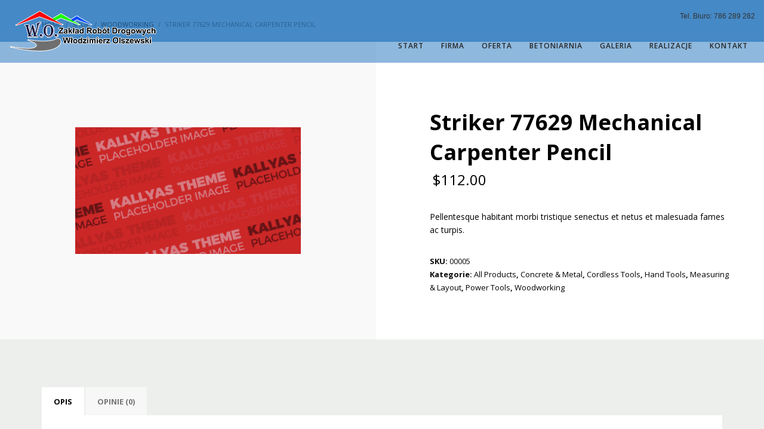

--- FILE ---
content_type: text/html; charset=UTF-8
request_url: https://zrdwolszewski.pl/produkt/striker-77629-mechanical-carpenter-pencil/
body_size: 12081
content:
<!DOCTYPE html>
<html lang="pl-PL">
<head>
<meta charset="UTF-8"/>
<meta name="twitter:widgets:csp" content="on">
<link rel="profile" href="http://gmpg.org/xfn/11"/>
<link rel="pingback" href="https://zrdwolszewski.pl/xmlrpc.php"/>

<title>Striker 77629 Mechanical Carpenter Pencil &#8211; ZRD Włodzimierz Olszewski</title>
<meta name='robots' content='max-image-preview:large' />
<link rel='dns-prefetch' href='//fonts.googleapis.com' />
<link rel="alternate" type="application/rss+xml" title="ZRD Włodzimierz Olszewski &raquo; Kanał z wpisami" href="https://zrdwolszewski.pl/feed/" />
<link rel="alternate" type="application/rss+xml" title="ZRD Włodzimierz Olszewski &raquo; Kanał z komentarzami" href="https://zrdwolszewski.pl/comments/feed/" />
<link rel="alternate" type="application/rss+xml" title="ZRD Włodzimierz Olszewski &raquo; Striker 77629 Mechanical Carpenter Pencil Kanał z komentarzami" href="https://zrdwolszewski.pl/produkt/striker-77629-mechanical-carpenter-pencil/feed/" />
<script type="text/javascript">
window._wpemojiSettings = {"baseUrl":"https:\/\/s.w.org\/images\/core\/emoji\/14.0.0\/72x72\/","ext":".png","svgUrl":"https:\/\/s.w.org\/images\/core\/emoji\/14.0.0\/svg\/","svgExt":".svg","source":{"concatemoji":"https:\/\/zrdwolszewski.pl\/wp-includes\/js\/wp-emoji-release.min.js?ver=6.1.9"}};
/*! This file is auto-generated */
!function(e,a,t){var n,r,o,i=a.createElement("canvas"),p=i.getContext&&i.getContext("2d");function s(e,t){var a=String.fromCharCode,e=(p.clearRect(0,0,i.width,i.height),p.fillText(a.apply(this,e),0,0),i.toDataURL());return p.clearRect(0,0,i.width,i.height),p.fillText(a.apply(this,t),0,0),e===i.toDataURL()}function c(e){var t=a.createElement("script");t.src=e,t.defer=t.type="text/javascript",a.getElementsByTagName("head")[0].appendChild(t)}for(o=Array("flag","emoji"),t.supports={everything:!0,everythingExceptFlag:!0},r=0;r<o.length;r++)t.supports[o[r]]=function(e){if(p&&p.fillText)switch(p.textBaseline="top",p.font="600 32px Arial",e){case"flag":return s([127987,65039,8205,9895,65039],[127987,65039,8203,9895,65039])?!1:!s([55356,56826,55356,56819],[55356,56826,8203,55356,56819])&&!s([55356,57332,56128,56423,56128,56418,56128,56421,56128,56430,56128,56423,56128,56447],[55356,57332,8203,56128,56423,8203,56128,56418,8203,56128,56421,8203,56128,56430,8203,56128,56423,8203,56128,56447]);case"emoji":return!s([129777,127995,8205,129778,127999],[129777,127995,8203,129778,127999])}return!1}(o[r]),t.supports.everything=t.supports.everything&&t.supports[o[r]],"flag"!==o[r]&&(t.supports.everythingExceptFlag=t.supports.everythingExceptFlag&&t.supports[o[r]]);t.supports.everythingExceptFlag=t.supports.everythingExceptFlag&&!t.supports.flag,t.DOMReady=!1,t.readyCallback=function(){t.DOMReady=!0},t.supports.everything||(n=function(){t.readyCallback()},a.addEventListener?(a.addEventListener("DOMContentLoaded",n,!1),e.addEventListener("load",n,!1)):(e.attachEvent("onload",n),a.attachEvent("onreadystatechange",function(){"complete"===a.readyState&&t.readyCallback()})),(e=t.source||{}).concatemoji?c(e.concatemoji):e.wpemoji&&e.twemoji&&(c(e.twemoji),c(e.wpemoji)))}(window,document,window._wpemojiSettings);
</script>
<style type="text/css">
img.wp-smiley,
img.emoji {
	display: inline !important;
	border: none !important;
	box-shadow: none !important;
	height: 1em !important;
	width: 1em !important;
	margin: 0 0.07em !important;
	vertical-align: -0.1em !important;
	background: none !important;
	padding: 0 !important;
}
</style>
	<link rel='stylesheet' id='zn_all_g_fonts-css' href='//fonts.googleapis.com/css?family=Montserrat%3A700%7CPlayfair+Display%3Aregular%2C700%2C900%7COpen+Sans%3A300%2Cregular%2C600%2C700%2C800&#038;ver=6.1.9' type='text/css' media='all' />
<link rel='stylesheet' id='kallyas-styles-css' href='https://zrdwolszewski.pl/wp-content/themes/kallyas/style.css?ver=4.7.0' type='text/css' media='all' />
<link rel='stylesheet' id='th-bootstrap-styles-css' href='https://zrdwolszewski.pl/wp-content/themes/kallyas/css/bootstrap.min.css?ver=4.7.0' type='text/css' media='all' />
<link rel='stylesheet' id='th-theme-template-styles-css' href='https://zrdwolszewski.pl/wp-content/themes/kallyas/css/template.min.css?ver=4.7.0' type='text/css' media='all' />
<link rel='stylesheet' id='67-layout.css-css' href='https://zrdwolszewski.pl/wp-content/uploads/kallyas-builder/cache/67-layout.css?ver=94e9841ef864169da63713043308ca7f' type='text/css' media='all' />
<link rel='stylesheet' id='wp-block-library-css' href='https://zrdwolszewski.pl/wp-includes/css/dist/block-library/style.min.css?ver=6.1.9' type='text/css' media='all' />
<link rel='stylesheet' id='classic-theme-styles-css' href='https://zrdwolszewski.pl/wp-includes/css/classic-themes.min.css?ver=1' type='text/css' media='all' />
<style id='global-styles-inline-css' type='text/css'>
body{--wp--preset--color--black: #000000;--wp--preset--color--cyan-bluish-gray: #abb8c3;--wp--preset--color--white: #ffffff;--wp--preset--color--pale-pink: #f78da7;--wp--preset--color--vivid-red: #cf2e2e;--wp--preset--color--luminous-vivid-orange: #ff6900;--wp--preset--color--luminous-vivid-amber: #fcb900;--wp--preset--color--light-green-cyan: #7bdcb5;--wp--preset--color--vivid-green-cyan: #00d084;--wp--preset--color--pale-cyan-blue: #8ed1fc;--wp--preset--color--vivid-cyan-blue: #0693e3;--wp--preset--color--vivid-purple: #9b51e0;--wp--preset--gradient--vivid-cyan-blue-to-vivid-purple: linear-gradient(135deg,rgba(6,147,227,1) 0%,rgb(155,81,224) 100%);--wp--preset--gradient--light-green-cyan-to-vivid-green-cyan: linear-gradient(135deg,rgb(122,220,180) 0%,rgb(0,208,130) 100%);--wp--preset--gradient--luminous-vivid-amber-to-luminous-vivid-orange: linear-gradient(135deg,rgba(252,185,0,1) 0%,rgba(255,105,0,1) 100%);--wp--preset--gradient--luminous-vivid-orange-to-vivid-red: linear-gradient(135deg,rgba(255,105,0,1) 0%,rgb(207,46,46) 100%);--wp--preset--gradient--very-light-gray-to-cyan-bluish-gray: linear-gradient(135deg,rgb(238,238,238) 0%,rgb(169,184,195) 100%);--wp--preset--gradient--cool-to-warm-spectrum: linear-gradient(135deg,rgb(74,234,220) 0%,rgb(151,120,209) 20%,rgb(207,42,186) 40%,rgb(238,44,130) 60%,rgb(251,105,98) 80%,rgb(254,248,76) 100%);--wp--preset--gradient--blush-light-purple: linear-gradient(135deg,rgb(255,206,236) 0%,rgb(152,150,240) 100%);--wp--preset--gradient--blush-bordeaux: linear-gradient(135deg,rgb(254,205,165) 0%,rgb(254,45,45) 50%,rgb(107,0,62) 100%);--wp--preset--gradient--luminous-dusk: linear-gradient(135deg,rgb(255,203,112) 0%,rgb(199,81,192) 50%,rgb(65,88,208) 100%);--wp--preset--gradient--pale-ocean: linear-gradient(135deg,rgb(255,245,203) 0%,rgb(182,227,212) 50%,rgb(51,167,181) 100%);--wp--preset--gradient--electric-grass: linear-gradient(135deg,rgb(202,248,128) 0%,rgb(113,206,126) 100%);--wp--preset--gradient--midnight: linear-gradient(135deg,rgb(2,3,129) 0%,rgb(40,116,252) 100%);--wp--preset--duotone--dark-grayscale: url('#wp-duotone-dark-grayscale');--wp--preset--duotone--grayscale: url('#wp-duotone-grayscale');--wp--preset--duotone--purple-yellow: url('#wp-duotone-purple-yellow');--wp--preset--duotone--blue-red: url('#wp-duotone-blue-red');--wp--preset--duotone--midnight: url('#wp-duotone-midnight');--wp--preset--duotone--magenta-yellow: url('#wp-duotone-magenta-yellow');--wp--preset--duotone--purple-green: url('#wp-duotone-purple-green');--wp--preset--duotone--blue-orange: url('#wp-duotone-blue-orange');--wp--preset--font-size--small: 13px;--wp--preset--font-size--medium: 20px;--wp--preset--font-size--large: 36px;--wp--preset--font-size--x-large: 42px;--wp--preset--spacing--20: 0.44rem;--wp--preset--spacing--30: 0.67rem;--wp--preset--spacing--40: 1rem;--wp--preset--spacing--50: 1.5rem;--wp--preset--spacing--60: 2.25rem;--wp--preset--spacing--70: 3.38rem;--wp--preset--spacing--80: 5.06rem;}:where(.is-layout-flex){gap: 0.5em;}body .is-layout-flow > .alignleft{float: left;margin-inline-start: 0;margin-inline-end: 2em;}body .is-layout-flow > .alignright{float: right;margin-inline-start: 2em;margin-inline-end: 0;}body .is-layout-flow > .aligncenter{margin-left: auto !important;margin-right: auto !important;}body .is-layout-constrained > .alignleft{float: left;margin-inline-start: 0;margin-inline-end: 2em;}body .is-layout-constrained > .alignright{float: right;margin-inline-start: 2em;margin-inline-end: 0;}body .is-layout-constrained > .aligncenter{margin-left: auto !important;margin-right: auto !important;}body .is-layout-constrained > :where(:not(.alignleft):not(.alignright):not(.alignfull)){max-width: var(--wp--style--global--content-size);margin-left: auto !important;margin-right: auto !important;}body .is-layout-constrained > .alignwide{max-width: var(--wp--style--global--wide-size);}body .is-layout-flex{display: flex;}body .is-layout-flex{flex-wrap: wrap;align-items: center;}body .is-layout-flex > *{margin: 0;}:where(.wp-block-columns.is-layout-flex){gap: 2em;}.has-black-color{color: var(--wp--preset--color--black) !important;}.has-cyan-bluish-gray-color{color: var(--wp--preset--color--cyan-bluish-gray) !important;}.has-white-color{color: var(--wp--preset--color--white) !important;}.has-pale-pink-color{color: var(--wp--preset--color--pale-pink) !important;}.has-vivid-red-color{color: var(--wp--preset--color--vivid-red) !important;}.has-luminous-vivid-orange-color{color: var(--wp--preset--color--luminous-vivid-orange) !important;}.has-luminous-vivid-amber-color{color: var(--wp--preset--color--luminous-vivid-amber) !important;}.has-light-green-cyan-color{color: var(--wp--preset--color--light-green-cyan) !important;}.has-vivid-green-cyan-color{color: var(--wp--preset--color--vivid-green-cyan) !important;}.has-pale-cyan-blue-color{color: var(--wp--preset--color--pale-cyan-blue) !important;}.has-vivid-cyan-blue-color{color: var(--wp--preset--color--vivid-cyan-blue) !important;}.has-vivid-purple-color{color: var(--wp--preset--color--vivid-purple) !important;}.has-black-background-color{background-color: var(--wp--preset--color--black) !important;}.has-cyan-bluish-gray-background-color{background-color: var(--wp--preset--color--cyan-bluish-gray) !important;}.has-white-background-color{background-color: var(--wp--preset--color--white) !important;}.has-pale-pink-background-color{background-color: var(--wp--preset--color--pale-pink) !important;}.has-vivid-red-background-color{background-color: var(--wp--preset--color--vivid-red) !important;}.has-luminous-vivid-orange-background-color{background-color: var(--wp--preset--color--luminous-vivid-orange) !important;}.has-luminous-vivid-amber-background-color{background-color: var(--wp--preset--color--luminous-vivid-amber) !important;}.has-light-green-cyan-background-color{background-color: var(--wp--preset--color--light-green-cyan) !important;}.has-vivid-green-cyan-background-color{background-color: var(--wp--preset--color--vivid-green-cyan) !important;}.has-pale-cyan-blue-background-color{background-color: var(--wp--preset--color--pale-cyan-blue) !important;}.has-vivid-cyan-blue-background-color{background-color: var(--wp--preset--color--vivid-cyan-blue) !important;}.has-vivid-purple-background-color{background-color: var(--wp--preset--color--vivid-purple) !important;}.has-black-border-color{border-color: var(--wp--preset--color--black) !important;}.has-cyan-bluish-gray-border-color{border-color: var(--wp--preset--color--cyan-bluish-gray) !important;}.has-white-border-color{border-color: var(--wp--preset--color--white) !important;}.has-pale-pink-border-color{border-color: var(--wp--preset--color--pale-pink) !important;}.has-vivid-red-border-color{border-color: var(--wp--preset--color--vivid-red) !important;}.has-luminous-vivid-orange-border-color{border-color: var(--wp--preset--color--luminous-vivid-orange) !important;}.has-luminous-vivid-amber-border-color{border-color: var(--wp--preset--color--luminous-vivid-amber) !important;}.has-light-green-cyan-border-color{border-color: var(--wp--preset--color--light-green-cyan) !important;}.has-vivid-green-cyan-border-color{border-color: var(--wp--preset--color--vivid-green-cyan) !important;}.has-pale-cyan-blue-border-color{border-color: var(--wp--preset--color--pale-cyan-blue) !important;}.has-vivid-cyan-blue-border-color{border-color: var(--wp--preset--color--vivid-cyan-blue) !important;}.has-vivid-purple-border-color{border-color: var(--wp--preset--color--vivid-purple) !important;}.has-vivid-cyan-blue-to-vivid-purple-gradient-background{background: var(--wp--preset--gradient--vivid-cyan-blue-to-vivid-purple) !important;}.has-light-green-cyan-to-vivid-green-cyan-gradient-background{background: var(--wp--preset--gradient--light-green-cyan-to-vivid-green-cyan) !important;}.has-luminous-vivid-amber-to-luminous-vivid-orange-gradient-background{background: var(--wp--preset--gradient--luminous-vivid-amber-to-luminous-vivid-orange) !important;}.has-luminous-vivid-orange-to-vivid-red-gradient-background{background: var(--wp--preset--gradient--luminous-vivid-orange-to-vivid-red) !important;}.has-very-light-gray-to-cyan-bluish-gray-gradient-background{background: var(--wp--preset--gradient--very-light-gray-to-cyan-bluish-gray) !important;}.has-cool-to-warm-spectrum-gradient-background{background: var(--wp--preset--gradient--cool-to-warm-spectrum) !important;}.has-blush-light-purple-gradient-background{background: var(--wp--preset--gradient--blush-light-purple) !important;}.has-blush-bordeaux-gradient-background{background: var(--wp--preset--gradient--blush-bordeaux) !important;}.has-luminous-dusk-gradient-background{background: var(--wp--preset--gradient--luminous-dusk) !important;}.has-pale-ocean-gradient-background{background: var(--wp--preset--gradient--pale-ocean) !important;}.has-electric-grass-gradient-background{background: var(--wp--preset--gradient--electric-grass) !important;}.has-midnight-gradient-background{background: var(--wp--preset--gradient--midnight) !important;}.has-small-font-size{font-size: var(--wp--preset--font-size--small) !important;}.has-medium-font-size{font-size: var(--wp--preset--font-size--medium) !important;}.has-large-font-size{font-size: var(--wp--preset--font-size--large) !important;}.has-x-large-font-size{font-size: var(--wp--preset--font-size--x-large) !important;}
.wp-block-navigation a:where(:not(.wp-element-button)){color: inherit;}
:where(.wp-block-columns.is-layout-flex){gap: 2em;}
.wp-block-pullquote{font-size: 1.5em;line-height: 1.6;}
</style>
<link rel='stylesheet' id='rs-plugin-settings-css' href='https://zrdwolszewski.pl/wp-content/plugins/revslider/public/assets/css/settings.css?ver=5.3.1.5' type='text/css' media='all' />
<style id='rs-plugin-settings-inline-css' type='text/css'>
#rs-demo-id {}
</style>
<link rel='stylesheet' id='woocommerce-layout-css' href='//zrdwolszewski.pl/wp-content/plugins/woocommerce/assets/css/woocommerce-layout.css?ver=2.6.14' type='text/css' media='all' />
<link rel='stylesheet' id='woocommerce-smallscreen-css' href='//zrdwolszewski.pl/wp-content/plugins/woocommerce/assets/css/woocommerce-smallscreen.css?ver=2.6.14' type='text/css' media='only screen and (max-width: 767px)' />
<link rel='stylesheet' id='woocommerce-general-css' href='//zrdwolszewski.pl/wp-content/plugins/woocommerce/assets/css/woocommerce.css?ver=2.6.14' type='text/css' media='all' />
<link rel='stylesheet' id='plhg-main-css-css' href='https://zrdwolszewski.pl/wp-content/plugins/hogash-post-love/assets/frontend/css/plhg-styles.css?ver=1.0.0' type='text/css' media='all' />
<link rel='stylesheet' id='th-theme-print-stylesheet-css' href='https://zrdwolszewski.pl/wp-content/themes/kallyas/css/print.css?ver=4.7.0' type='text/css' media='print' />
<link rel='stylesheet' id='woocommerce-overrides-css' href='https://zrdwolszewski.pl/wp-content/themes/kallyas/css/plugins/kl-woocommerce.css?ver=4.7.0' type='text/css' media='all' />
<link rel='stylesheet' id='th-theme-options-styles-css' href='https://zrdwolszewski.pl/wp-content/uploads/zn_dynamic.css?ver=1507985528.7418' type='text/css' media='all' />
<script type='text/javascript' src='https://zrdwolszewski.pl/wp-includes/js/jquery/jquery.min.js?ver=3.6.1' id='jquery-core-js'></script>
<script type='text/javascript' src='https://zrdwolszewski.pl/wp-includes/js/jquery/jquery-migrate.min.js?ver=3.3.2' id='jquery-migrate-js'></script>
<script type='text/javascript' src='https://zrdwolszewski.pl/wp-content/plugins/revslider/public/assets/js/jquery.themepunch.tools.min.js?ver=5.3.1.5' id='tp-tools-js'></script>
<script type='text/javascript' src='https://zrdwolszewski.pl/wp-content/plugins/revslider/public/assets/js/jquery.themepunch.revolution.min.js?ver=5.3.1.5' id='revmin-js'></script>
<script type='text/javascript' id='plhg-main-script-js-extra'>
/* <![CDATA[ */
var plhg_script_vars = {"ajaxurl":"https:\/\/zrdwolszewski.pl\/wp-admin\/admin-ajax.php","nonce":"6791cc625d","error_message":"Sorry, there was a problem processing your request."};
/* ]]> */
</script>
<script type='text/javascript' src='https://zrdwolszewski.pl/wp-content/plugins/hogash-post-love/assets/frontend/js/script.js?ver=1.0.0' id='plhg-main-script-js'></script>
<link rel="https://api.w.org/" href="https://zrdwolszewski.pl/wp-json/" /><link rel="EditURI" type="application/rsd+xml" title="RSD" href="https://zrdwolszewski.pl/xmlrpc.php?rsd" />
<link rel="wlwmanifest" type="application/wlwmanifest+xml" href="https://zrdwolszewski.pl/wp-includes/wlwmanifest.xml" />
<meta name="generator" content="WordPress 6.1.9" />
<meta name="generator" content="WooCommerce 2.6.14" />
<link rel="canonical" href="https://zrdwolszewski.pl/produkt/striker-77629-mechanical-carpenter-pencil/" />
<link rel='shortlink' href='https://zrdwolszewski.pl/?p=67' />
<link rel="alternate" type="application/json+oembed" href="https://zrdwolszewski.pl/wp-json/oembed/1.0/embed?url=https%3A%2F%2Fzrdwolszewski.pl%2Fprodukt%2Fstriker-77629-mechanical-carpenter-pencil%2F" />
<link rel="alternate" type="text/xml+oembed" href="https://zrdwolszewski.pl/wp-json/oembed/1.0/embed?url=https%3A%2F%2Fzrdwolszewski.pl%2Fprodukt%2Fstriker-77629-mechanical-carpenter-pencil%2F&#038;format=xml" />
<script type="text/javascript">
(function(url){
	if(/(?:Chrome\/26\.0\.1410\.63 Safari\/537\.31|WordfenceTestMonBot)/.test(navigator.userAgent)){ return; }
	var addEvent = function(evt, handler) {
		if (window.addEventListener) {
			document.addEventListener(evt, handler, false);
		} else if (window.attachEvent) {
			document.attachEvent('on' + evt, handler);
		}
	};
	var removeEvent = function(evt, handler) {
		if (window.removeEventListener) {
			document.removeEventListener(evt, handler, false);
		} else if (window.detachEvent) {
			document.detachEvent('on' + evt, handler);
		}
	};
	var evts = 'contextmenu dblclick drag dragend dragenter dragleave dragover dragstart drop keydown keypress keyup mousedown mousemove mouseout mouseover mouseup mousewheel scroll'.split(' ');
	var logHuman = function() {
		if (window.wfLogHumanRan) { return; }
		window.wfLogHumanRan = true;
		var wfscr = document.createElement('script');
		wfscr.type = 'text/javascript';
		wfscr.async = true;
		wfscr.src = url + '&r=' + Math.random();
		(document.getElementsByTagName('head')[0]||document.getElementsByTagName('body')[0]).appendChild(wfscr);
		for (var i = 0; i < evts.length; i++) {
			removeEvent(evts[i], logHuman);
		}
	};
	for (var i = 0; i < evts.length; i++) {
		addEvent(evts[i], logHuman);
	}
})('//zrdwolszewski.pl/?wordfence_lh=1&hid=D008F260213A6B791258E730FB105509');
</script>			<meta name="theme-color" content="#1e73be">
					<meta name="viewport" content="width=device-width, initial-scale=1, maximum-scale=1" />
		
		<!--[if lte IE 8]>
		<script type="text/javascript">
			var $buoop = {
				vs: { i: 10, f: 25, o: 12.1, s: 7, n: 9 }
			};

			$buoop.ol = window.onload;

			window.onload = function(){
				try {
					if ($buoop.ol) {
						$buoop.ol()
					}
				}
				catch (e) {}

				var e = document.createElement("script");
				e.setAttribute("type", "text/javascript");
				e.setAttribute("src", "https://browser-update.org/update.js");
				document.body.appendChild(e);
			};
		</script>
		<![endif]-->

		<!-- for IE6-8 support of HTML5 elements -->
		<!--[if lt IE 9]>
		<script src="//html5shim.googlecode.com/svn/trunk/html5.js"></script>
		<![endif]-->
	<style type="text/css">.recentcomments a{display:inline !important;padding:0 !important;margin:0 !important;}</style><meta name="generator" content="Powered by Slider Revolution 5.3.1.5 - responsive, Mobile-Friendly Slider Plugin for WordPress with comfortable drag and drop interface." />
<!-- Generated inline styles --><style type='text/css' id='zn-inline-styles'>.eluidd4d111be .kl-slideshow-inner{padding-top : px;}.eluidd4d111be .kl-slideshow-inner{padding-bottom:px;}.eluid161be3fa{padding-top:110px;padding-bottom:50px;}.zn_section.eluid161be3fa{background-color:#1b1b1b;}.eluid848c0cfd > .znColumnElement-innerWrapper {height:px;}.eluid9094fb77{padding-top:0px;padding-bottom:0px;}.eluid9094fb77 .tbk__title {margin-bottom:10px;}.eluid9094fb77 .tbk__title{font-family:"Open Sans", Helvetica, Arial, sans-serif;;font-size:16px;font-weight:700;color:#ffffff;}.eluid9094fb77 .tbk__icon { font-size:28px; }.eluidedd02bfa > .znColumnElement-innerWrapper {height:px;}.eluid3822b177{padding-top:0px;padding-bottom:0px;}.eluid3822b177 .tbk__title {margin-bottom:10px;}.eluid3822b177 .tbk__title{font-family:"Open Sans", Helvetica, Arial, sans-serif;;font-size:16px;font-weight:700;color:#ffffff;}.eluid3822b177 .tbk__icon { font-size:28px; }.eluid3c0564ae{padding-top:0px;padding-bottom:20px;}.eluid8c9ab496{padding-top:0px;padding-bottom:0px;}.eluid8c9ab496 .tbk__title {margin-bottom:10px;}.eluid8c9ab496 .tbk__title{font-family:"Open Sans", Helvetica, Arial, sans-serif;;font-size:16px;font-weight:700;color:#ffffff;}.eluid8c9ab496 .tbk__icon { font-size:28px; }.eluid99171cff{padding-top:0px;padding-bottom:20px;}.eluid3b4f666a{padding-top:0px;padding-bottom:0px;}.eluid3b4f666a .tbk__title {margin-bottom:10px;}.eluid3b4f666a .tbk__title{font-family:"Open Sans", Helvetica, Arial, sans-serif;;font-size:16px;font-weight:700;color:#ffffff;}.eluid3b4f666a .tbk__icon { font-size:28px; }.eluid6f6d9701{padding-top:0px;padding-bottom:20px;}.eluid3055c917{padding-top:0px;padding-bottom:0px;}.eluid3055c917 .tbk__title {margin-bottom:10px;}.eluid3055c917 .tbk__title{font-family:"Open Sans", Helvetica, Arial, sans-serif;;font-size:16px;font-weight:700;color:#ffffff;}.eluid3055c917 .tbk__icon { font-size:28px; }.eluidb0abf1ea{padding-top:0px;padding-bottom:20px;}.eluid1cb0cd2a.th-spacer {height:30px;}.eluide0ee9247{padding-top:0px;padding-bottom:0px;}.eluide0ee9247 .tbk__title {margin-bottom:10px;}.eluide0ee9247 .tbk__subtitle{font-size:14px;color:#999999;}.eluide0ee9247 .tbk__icon { font-size:28px; }.eluidd1514956 .kl-slideshow-inner{padding-top : px;}.eluidd1514956 .kl-slideshow-inner{padding-bottom:px;}.eluid931856ec .kl-slideshow-inner{padding-top : px;}.eluid931856ec .kl-slideshow-inner{padding-bottom:px;}</style><link rel="icon" href="https://zrdwolszewski.pl/wp-content/uploads/2017/03/cropped-ikona-32x32.png" sizes="32x32" />
<link rel="icon" href="https://zrdwolszewski.pl/wp-content/uploads/2017/03/cropped-ikona-192x192.png" sizes="192x192" />
<link rel="apple-touch-icon" href="https://zrdwolszewski.pl/wp-content/uploads/2017/03/cropped-ikona-180x180.png" />
<meta name="msapplication-TileImage" content="https://zrdwolszewski.pl/wp-content/uploads/2017/03/cropped-ikona-270x270.png" />
</head>

<body  class="product-template-default single single-product postid-67 woocommerce woocommerce-page res1170 kl-follow-menu kl-skin--light zn-wc-pages-style2" itemscope="itemscope" itemtype="https://schema.org/WebPage" >


<div class="login_register_stuff"></div><!-- end login register stuff -->			<div id="fb-root"></div>
			<script>(function(d, s, id) {
			  var js, fjs = d.getElementsByTagName(s)[0];
			  if (d.getElementById(id)) return;
			  js = d.createElement(s); js.id = id;
			  js.src = "//connect.facebook.net/en_US/sdk.js#xfbml=1&version=v2.5";
			  fjs.parentNode.insertBefore(js, fjs);
			}(document, 'script', 'facebook-jssdk'));</script>
		

<div id="page_wrapper">

<header id="header" class="site-header  style4  header--follow    sticky-resize headerstyle--image_color site-header--absolute nav-th--light siteheader-classic siteheader-classic-normal sheader-sh--dark"  >
		<div class="site-header-wrapper sticky-top-area">

		<div class="kl-top-header site-header-main-wrapper clearfix   sh--dark">

			<div class="container siteheader-container header--oldstyles">

				<div class="fxb-row fxb-row-col-sm">

										<div class='fxb-col fxb fxb-center-x fxb-center-y fxb-basis-auto fxb-grow-0'>
								<div id="logo-container" class="logo-container   logosize--yes">
			<!-- Logo -->
			<h3 class='site-logo logo ' id='logo'><a href='https://zrdwolszewski.pl/' class='site-logo-anch'><img class="logo-img site-logo-img" src="https://zrdwolszewski.pl/wp-content/uploads/2017/03/logooutlinesmall.png"  alt="ZRD Włodzimierz Olszewski" title="Budowa Dróg" data-mobile-logo="http://zrdwolszewski.pl/wp-content/uploads/2017/03/logooutlinesmall.png" /></a></h3>			<!-- InfoCard -->
					</div>

							</div>
					
					<div class='fxb-col fxb-basis-auto'>

						

	<div class="separator site-header-separator visible-xs"></div>
	<div class="fxb-row site-header-row site-header-top ">

		<div class='fxb-col fxb fxb-start-x fxb-center-y fxb-basis-auto site-header-col-left site-header-top-left'>
								</div>

		<div class='fxb-col fxb fxb-end-x fxb-center-y fxb-basis-auto site-header-col-right site-header-top-right'>
						<div class="sh-component kl-header-toptext kl-font-alt">Tel. Biuro: 786 289 282</div>		</div>

	</div><!-- /.site-header-top -->

	<div class="separator site-header-separator visible-xs"></div>


<div class="fxb-row site-header-row site-header-main ">

	<div class='fxb-col fxb fxb-start-x fxb-center-y fxb-basis-auto site-header-col-left site-header-main-left'>
			</div>

	<div class='fxb-col fxb fxb-center-x fxb-center-y fxb-basis-auto site-header-col-center site-header-main-center'>
			</div>

	<div class='fxb-col fxb fxb-end-x fxb-center-y fxb-basis-auto site-header-col-right site-header-main-right'>

		<div class='fxb-col fxb fxb-end-x fxb-center-y fxb-basis-auto site-header-main-right-top'>
								<div class="sh-component main-menu-wrapper" role="navigation" itemscope="itemscope" itemtype="https://schema.org/SiteNavigationElement" >

					<div class="zn-res-menuwrapper">
			<a href="#" class="zn-res-trigger zn-header-icon"></a>
		</div><!-- end responsive menu -->
		<div id="main-menu" class="main-nav mainnav--active-bg mainnav--pointer-dash nav-mm--dark zn_mega_wrapper "><ul id="menu-construction-menu" class="main-menu main-menu-nav zn_mega_menu "><li id="menu-item-90" class="main-menu-item menu-item menu-item-type-post_type menu-item-object-page menu-item-home menu-item-90  main-menu-item-top  menu-item-even menu-item-depth-0"><a href="https://zrdwolszewski.pl/" class=" main-menu-link main-menu-link-top"><span>START</span></a></li>
<li id="menu-item-136" class="main-menu-item menu-item menu-item-type-custom menu-item-object-custom menu-item-136  main-menu-item-top  menu-item-even menu-item-depth-0"><a href="#firma" class=" main-menu-link main-menu-link-top"><span>FIRMA</span></a></li>
<li id="menu-item-137" class="main-menu-item menu-item menu-item-type-custom menu-item-object-custom menu-item-137  main-menu-item-top  menu-item-even menu-item-depth-0"><a href="#oferta" class=" main-menu-link main-menu-link-top"><span>OFERTA</span></a></li>
<li id="menu-item-219" class="main-menu-item menu-item menu-item-type-custom menu-item-object-custom menu-item-219  main-menu-item-top  menu-item-even menu-item-depth-0"><a href="http://www.gomarbetoniarnia.pl/" class=" main-menu-link main-menu-link-top"><span>BETONIARNIA</span></a></li>
<li id="menu-item-138" class="main-menu-item menu-item menu-item-type-custom menu-item-object-custom menu-item-138  main-menu-item-top  menu-item-even menu-item-depth-0"><a href="#galeria" class=" main-menu-link main-menu-link-top"><span>GALERIA</span></a></li>
<li id="menu-item-139" class="main-menu-item menu-item menu-item-type-custom menu-item-object-custom menu-item-139  main-menu-item-top  menu-item-even menu-item-depth-0"><a href="#realizacje" class=" main-menu-link main-menu-link-top"><span>REALIZACJE</span></a></li>
<li id="menu-item-140" class="main-menu-item menu-item menu-item-type-custom menu-item-object-custom menu-item-140  main-menu-item-top  menu-item-even menu-item-depth-0"><a href="#kontakt" class=" main-menu-link main-menu-link-top"><span>KONTAKT</span></a></li>
</ul></div>		</div>
		<!-- end main_menu -->
				</div>

		
	</div>

</div><!-- /.site-header-main -->


					</div>
				</div>
							</div><!-- /.siteheader-container -->
		</div><!-- /.site-header-main-wrapper -->

	</div><!-- /.site-header-wrapper -->
	</header>

	<div id="page_header" class="page-subheader page-subheader--auto page-subheader--inherit-hp uh_zn_def_header_style  psubhead-stheader--absolute sh-tcolor--dark">

    <div class="bgback"></div>

    
    <div class="th-sparkles"></div>

    <!-- DEFAULT HEADER STYLE -->
    <div class="ph-content-wrap">
        <div class="ph-content-v-center">
            <div>
                <div class="container">
                    <div class="row">
                                                <div class="col-sm-12">
                            <ul vocab="http://schema.org/" typeof="BreadcrumbList" class="breadcrumbs fixclear bread-style--minimal"><li property="itemListElement" typeof="ListItem"><a property="item" typeof="WebPage" href="https://zrdwolszewski.pl">Home</a></li><li property="itemListElement" typeof="ListItem"><a property="item" typeof="WebPage" href="https://zrdwolszewski.pl/shop/">Shop</a></li><li property="itemListElement" typeof="ListItem"><a property="item" typeof="WebPage" href="https://zrdwolszewski.pl/kategoria-produktu/woodworking/">Woodworking</a></li><li>Striker 77629 Mechanical Carpenter Pencil</li></ul>&nbsp;                            <div class="clearfix"></div>
                        </div>
                        
                                            </div>
                    <!-- end row -->
                </div>
            </div>
        </div>
    </div>
    <div class="zn_header_bottom_style"></div></div>

		
			

<div itemscope itemtype="http://schema.org/Product" id="product-67" class="post-67 product type-product status-publish has-post-thumbnail product_cat-all-products product_cat-concrete-metal product_cat-cordless-tools product_cat-hand-tools product_cat-measuring-layout product_cat-power-tools product_cat-woodworking first instock downloadable shipping-taxable purchasable product-type-simple prodpage-style3">

	<div class="fxb-row fxb-row-col-sm fxb-row-col-md product-page"><div class="fxb-col single_product_main_image fxb fxb-center-y fxb-center-x">	<div class="zn_badge_container">
							</div>
<div class="images">
	<a href="https://zrdwolszewski.pl/wp-content/uploads/2016/10/kallyas_placeholder.png" itemprop="image" class="woocommerce-main-image zoom" title="" data-shop-mfp="image"><img width="600" height="338" src="https://zrdwolszewski.pl/wp-content/uploads/2016/10/kallyas_placeholder.png" class="attachment-shop_single size-shop_single wp-post-image" alt="kallyas_placeholder.png" decoding="async" title="kallyas_placeholder.png" srcset="https://zrdwolszewski.pl/wp-content/uploads/2016/10/kallyas_placeholder.png 1920w, https://zrdwolszewski.pl/wp-content/uploads/2016/10/kallyas_placeholder-300x169.png 300w, https://zrdwolszewski.pl/wp-content/uploads/2016/10/kallyas_placeholder-768x432.png 768w, https://zrdwolszewski.pl/wp-content/uploads/2016/10/kallyas_placeholder-1024x576.png 1024w, https://zrdwolszewski.pl/wp-content/uploads/2016/10/kallyas_placeholder-280x158.png 280w, https://zrdwolszewski.pl/wp-content/uploads/2016/10/kallyas_placeholder-1170x658.png 1170w" sizes="(max-width: 600px) 100vw, 600px" /></a></div>
</div><div class="fxb-col main-data">
	<div class="summary entry-summary">

		<h1 itemprop="name" class="product_title entry-title">Striker 77629 Mechanical Carpenter Pencil</h1><div itemprop="offers" itemscope itemtype="http://schema.org/Offer">

	<p class="price"><span class="woocommerce-Price-amount amount"><span class="woocommerce-Price-currencySymbol">&#36;</span>112.00</span></p>

	<meta itemprop="price" content="112" />
	<meta itemprop="priceCurrency" content="USD" />
	<link itemprop="availability" href="http://schema.org/InStock" />

</div>
<div itemprop="description">
	<div class="desc kw-details-desc"><p>Pellentesque habitant morbi tristique senectus et netus et malesuada fames ac turpis.</p>
</div></div>
<div class="product_meta">

	
	
		<span class="sku_wrapper">SKU: <span class="sku" itemprop="sku">00005</span></span>

	
	<span class="posted_in">Kategorie: <a href="https://zrdwolszewski.pl/kategoria-produktu/all-products/" rel="tag">All Products</a>, <a href="https://zrdwolszewski.pl/kategoria-produktu/concrete-metal/" rel="tag">Concrete &amp; Metal</a>, <a href="https://zrdwolszewski.pl/kategoria-produktu/cordless-tools/" rel="tag">Cordless Tools</a>, <a href="https://zrdwolszewski.pl/kategoria-produktu/hand-tools/" rel="tag">Hand Tools</a>, <a href="https://zrdwolszewski.pl/kategoria-produktu/measuring-layout/" rel="tag">Measuring &amp; Layout</a>, <a href="https://zrdwolszewski.pl/kategoria-produktu/power-tools/" rel="tag">Power Tools</a>, <a href="https://zrdwolszewski.pl/kategoria-produktu/woodworking/" rel="tag">Woodworking</a></span>
	
	
</div>


	</div><!-- .summary -->

	</div></div><div class="wc-tabs-section"><div class="container"><div class="row"><div class="col-sm-12">
	<div class="woocommerce-tabs wc-tabs-wrapper">
		<ul class="tabs wc-tabs">
							<li class="description_tab">
					<a href="#tab-description">Opis</a>
				</li>
							<li class="reviews_tab">
					<a href="#tab-reviews">Opinie (0)</a>
				</li>
					</ul>
					<div class="woocommerce-Tabs-panel woocommerce-Tabs-panel--description panel entry-content wc-tab" id="tab-description">
				
  <h2>Opis produktu</h2>

<p>Pellentesque habitant morbi tristique senectus et netus et malesuada fames ac turpis egestas. Vestibulum tortor quam, feugiat vitae, ultricies eget, tempor sit amet, ante. Donec eu libero sit amet quam egestas semper. Aenean ultricies mi vitae est. Mauris placerat eleifend leo.</p>
			</div>
					<div class="woocommerce-Tabs-panel woocommerce-Tabs-panel--reviews panel entry-content wc-tab" id="tab-reviews">
				<div id="reviews" class="woocommerce-Reviews">
	<div id="comments">
		<h2 class="woocommerce-Reviews-title">Recenzje</h2>

		
			<p class="woocommerce-noreviews">Na razie nie ma opinii o produkcie.</p>

			</div>

	
		<div id="review_form_wrapper">
			<div id="review_form">
					<div id="respond" class="comment-respond">
		<h3 id="reply-title" class="comment-reply-title">Napisz pierwszą opinię o &ldquo;Striker 77629 Mechanical Carpenter Pencil&rdquo; <small><a rel="nofollow" id="cancel-comment-reply-link" href="/produkt/striker-77629-mechanical-carpenter-pencil/#respond" style="display:none;">Anuluj pisanie odpowiedzi</a></small></h3><form action="https://zrdwolszewski.pl/wp-comments-post.php" method="post" id="commentform" class="comment-form"><p class="comment-notes"><span id="email-notes">Twój adres e-mail nie zostanie opublikowany.</span> <span class="required-field-message">Wymagane pola są oznaczone <span class="required">*</span></span></p><div class="row"><div class="form-group col-sm-12"><p class="comment-form-rating"><label for="rating">Twoja ocena</label><select name="rating" id="rating" aria-required="true" required>
							<option value="">Oceń&hellip;</option>
							<option value="5">Idealne</option>
							<option value="4">Dobre</option>
							<option value="3">Średnie</option>
							<option value="2">Nie takie złe</option>
							<option value="1">Bardzo słabe</option>
						</select></p><p class="comment-form-comment"><label for="comment">Twoja opinia <span class="required">*</span></label><textarea class="form-control" placeholder="Message:" id="comment" name="comment" cols="45" rows="8" aria-required="true" required></textarea></p></div></div><p class="comment-form-author"><label for="author">Nazwa <span class="required">*</span></label> <input id="author" name="author" type="text" value="" size="30" aria-required="true" required /></p>
<p class="comment-form-email"><label for="email">E-mail <span class="required">*</span></label> <input id="email" name="email" type="email" value="" size="30" aria-required="true" required /></p>
<p class="comment-form-cookies-consent"><input id="wp-comment-cookies-consent" name="wp-comment-cookies-consent" type="checkbox" value="yes" /> <label for="wp-comment-cookies-consent">Zapisz moje dane, adres e-mail i witrynę w przeglądarce aby wypełnić dane podczas pisania kolejnych komentarzy.</label></p>
<p class="form-submit"><input name="submit" type="submit" id="submit" class="submit" value="Dodaj opinię" /> <input type='hidden' name='comment_post_ID' value='67' id='comment_post_ID' />
<input type='hidden' name='comment_parent' id='comment_parent' value='0' />
</p></form>	</div><!-- #respond -->
				</div>
		</div>

	
	<div class="clear"></div>
</div>
			</div>
			</div>

</div></div></div></div><div class="wc-related-upsells-section"><div class="container"><div class="row"><div class="col-sm-12">
	<div class="related products">

		<h2>Pokrewne produkty</h2>

		<ul class="products">

			
				<li class="post-63 product type-product status-publish has-post-thumbnail product_cat-all-products product_cat-hand-tools product_cat-measuring-layout product_cat-pneumatics product_cat-power-tools first instock sale downloadable shipping-taxable purchasable product-type-simple prodpage-style3">
		<div class="product-list-item text-custom-parent-hov prod-layout-style2">
<a href="https://zrdwolszewski.pl/produkt/swell-sofa/" class="woocommerce-LoopProduct-link">	<div class="zn_badge_container">
		<span class="zonsale zn_badge_sale kl-font-alt">SALE!</span>					</div>
<span class="image kw-prodimage"><img class="kw-prodimage-img" src="https://zrdwolszewski.pl/wp-content/uploads/2016/10/kallyas_placeholder-270x270.png" width="270" height="270" alt="" title="kallyas_placeholder.png"></span>	<div class="details kw-details fixclear">
		<h3 class="kw-details-title text-custom-child" itemprop="headline" >48 Pocket Deluxe Tool Backpack</h3>

	<div class="star-rating" title="Oceniony 5 na 5."><span style="width:100%"><strong class="rating">5</strong> z 5</span></div><div class="desc kw-details-desc"><p>Pellentesque habitant morbi tristique senectus et netus et malesuada fames ac turpis.</p>
</div>
	<span class="price"><del><span class="woocommerce-Price-amount amount"><span class="woocommerce-Price-currencySymbol">&#36;</span>150.00</span></del> <ins><span class="woocommerce-Price-amount amount"><span class="woocommerce-Price-currencySymbol">&#36;</span>98.00</span></ins></span>
	</div> <!-- Close details fixclear -->
	</a><span class="actions kw-actions"><a class="actions-moreinfo" href="https://zrdwolszewski.pl/produkt/swell-sofa/" title="MORE INFO">MORE INFO</a></span>	</div> <!-- Close product-list-item -->
</li>

			
				<li class="post-66 product type-product status-publish has-post-thumbnail product_cat-accessories product_cat-all-products product_cat-concrete-metal product_cat-cordless-tools product_cat-woodworking  instock sale downloadable shipping-taxable purchasable product-type-simple prodpage-style3">
		<div class="product-list-item text-custom-parent-hov prod-layout-style2">
<a href="https://zrdwolszewski.pl/produkt/dewalt-dcs355b-20v-xr-oscillating-multi-tool/" class="woocommerce-LoopProduct-link">	<div class="zn_badge_container">
		<span class="zonsale zn_badge_sale kl-font-alt">SALE!</span>					</div>
<span class="image kw-prodimage"><img class="kw-prodimage-img" src="https://zrdwolszewski.pl/wp-content/uploads/2016/10/kallyas_placeholder-270x270.png" width="270" height="270" alt="" title="kallyas_placeholder.png"></span>	<div class="details kw-details fixclear">
		<h3 class="kw-details-title text-custom-child" itemprop="headline" >DEWALT DCS355B 20V XR Oscillating Multi-Tool</h3>

	<div class="star-rating" title="Oceniony 4 na 5."><span style="width:80%"><strong class="rating">4</strong> z 5</span></div><div class="desc kw-details-desc"><p>Pellentesque habitant morbi tristique senectus et netus et malesuada fames ac turpis.</p>
</div>
	<span class="price"><del><span class="woocommerce-Price-amount amount"><span class="woocommerce-Price-currencySymbol">&#36;</span>159.00</span></del> <ins><span class="woocommerce-Price-amount amount"><span class="woocommerce-Price-currencySymbol">&#36;</span>89.00</span></ins></span>
	</div> <!-- Close details fixclear -->
	</a><span class="actions kw-actions"><a class="actions-moreinfo" href="https://zrdwolszewski.pl/produkt/dewalt-dcs355b-20v-xr-oscillating-multi-tool/" title="MORE INFO">MORE INFO</a></span>	</div> <!-- Close product-list-item -->
</li>

			
				<li class="post-65 product type-product status-publish has-post-thumbnail product_cat-all-products product_cat-hand-tools product_cat-measuring-layout product_cat-pneumatics product_cat-power-tools  instock downloadable shipping-taxable purchasable product-type-simple prodpage-style3">
		<div class="product-list-item text-custom-parent-hov prod-layout-style2">
<a href="https://zrdwolszewski.pl/produkt/blue-seater/" class="woocommerce-LoopProduct-link">	<div class="zn_badge_container">
							</div>
<span class="image kw-prodimage"><img class="kw-prodimage-img" src="https://zrdwolszewski.pl/wp-content/uploads/2016/10/kallyas_placeholder-270x270.png" width="270" height="270" alt="" title="kallyas_placeholder.png"></span>	<div class="details kw-details fixclear">
		<h3 class="kw-details-title text-custom-child" itemprop="headline" >DeWALT DW920K-2 7.2-Volt Ni-Cad Cordless Two-Position Screwdriver</h3>

	<div class="star-rating" title="Oceniony 4 na 5."><span style="width:80%"><strong class="rating">4</strong> z 5</span></div><div class="desc kw-details-desc"><p>Pellentesque habitant morbi tristique senectus et netus et malesuada fames ac turpis.</p>
</div>
	<span class="price"><span class="woocommerce-Price-amount amount"><span class="woocommerce-Price-currencySymbol">&#36;</span>79.00</span></span>
	</div> <!-- Close details fixclear -->
	</a><span class="actions kw-actions"><a class="actions-moreinfo" href="https://zrdwolszewski.pl/produkt/blue-seater/" title="MORE INFO">MORE INFO</a></span>	</div> <!-- Close product-list-item -->
</li>

			
				<li class="post-76 product type-product status-publish has-post-thumbnail product_cat-all-products product_cat-measuring-layout product_cat-pneumatics product_cat-woodworking last instock shipping-taxable purchasable product-type-simple prodpage-style3">
		<div class="product-list-item text-custom-parent-hov prod-layout-style2">
<a href="https://zrdwolszewski.pl/produkt/blackdecker-bdcd220cs-20-volt-max-lithium-ion-drilldriver-and-circular-saw-kit/" class="woocommerce-LoopProduct-link">	<div class="zn_badge_container">
							</div>
<span class="image kw-prodimage"><img class="kw-prodimage-img" src="https://zrdwolszewski.pl/wp-content/uploads/2016/10/kallyas_placeholder-270x270.png" width="270" height="270" alt="" title="kallyas_placeholder.png"></span>	<div class="details kw-details fixclear">
		<h3 class="kw-details-title text-custom-child" itemprop="headline" >BLACK+DECKER BDCD220CS 20-Volt MAX Lithium-Ion Drill/Driver and Circular Saw Kit</h3>

	<div class="star-rating" title="Oceniony 4.67 na 5."><span style="width:93.4%"><strong class="rating">4.67</strong> z 5</span></div><div class="desc kw-details-desc"><p>Pellentesque habitant morbi tristique senectus et netus et malesuada fames ac turpis.</p>
</div>
	<span class="price"><span class="woocommerce-Price-amount amount"><span class="woocommerce-Price-currencySymbol">&#36;</span>35.00</span></span>
	</div> <!-- Close details fixclear -->
	</a><span class="actions kw-actions"><a class="actions-moreinfo" href="https://zrdwolszewski.pl/produkt/blackdecker-bdcd220cs-20-volt-max-lithium-ion-drilldriver-and-circular-saw-kit/" title="MORE INFO">MORE INFO</a></span>	</div> <!-- Close product-list-item -->
</li>

			
		</ul>

	</div>

</div></div></div></div>
	<meta itemprop="url" content="https://zrdwolszewski.pl/produkt/striker-77629-mechanical-carpenter-pencil/" />

</div><!-- #product-67 -->


		
	
	
<div class="znpb-footer-smart-area" >		<section class="zn_section eluid161be3fa     section-sidemargins    zn_section--relative section--no element-scheme--dark" id="eluid161be3fa"  >

			<div class="kl-bg-source "><div class="kl-bg-source__bgimage" style="background-image:url(http://zrdwolszewski.pl/wp-content/uploads/2017/03/zrdbottom.jpg);background-repeat:repeat;background-attachment:scroll;background-position:left top;background-size:auto"></div></div>
			<div class="zn_section_size container zn-section-height--auto zn-section-content_algn--top ">
				<div class="row zn_columns_container zn_content " data-droplevel="1">

					
		<div class="eluid848c0cfd      col-md-3 col-sm-3   znColumnElement" >
			<div class="znColumnElement-innerWrapper znColumnElement-innerWrapper--valign-top znColumnElement-innerWrapper--halign-left " >
				<div class="znColumnElement-innerContent zn_sortable_content zn_content" data-droplevel="2">
				<div class="kl-title-block clearfix tbk--text- tbk--left text-left tbk-symbol--  tbk-icon-pos--after-title eluid9094fb77 " ><h4 class="tbk__title" itemprop="headline" >MAPA DOJAZDU</h4></div><div class="zn_custom_html eluid2654db37 " ><a href="https://www.google.com/maps/place/ZRD+W%C5%82odzimierz+Olszewski/@51.1128433,20.8793166,17z/data=!4m5!3m4!1s0x4718396ae712ee21:0x4e04520b8c41d084!8m2!3d51.1127625!4d20.8804548" target="_blank"><img src="/wp-content/uploads/2022/11/zrdw.png" style="width: auto;" /></a></div>				</div>
			</div>
		</div>
	
		<div class="eluidedd02bfa  col-lg-offset-0 col-md-offset-1 col-sm-offset-1  col-md-4 col-sm-4   znColumnElement" >
			<div class="znColumnElement-innerWrapper znColumnElement-innerWrapper--valign-top znColumnElement-innerWrapper--halign-left " >
				<div class="znColumnElement-innerContent zn_sortable_content zn_content" data-droplevel="2">
				<div class="kl-title-block clearfix tbk--text- tbk--left text-left tbk-symbol--  tbk-icon-pos--after-title eluid3822b177 " ><h4 class="tbk__title" itemprop="headline" >ZAKŁAD ROBÓT DROGOWYCH<br>
WŁODZIMIERZ OLSZEWSKI</h4></div><div class="zn_text_box eluid3c0564ae  zn_text_box-dark element-scheme--dark" ><p>ul. Rzemieślnicza 5/7</p>
<p>26-110 Skarżysko-Kamienna</p>
<p>NIP: 663-102-15-81</p>
</div>				</div>
			</div>
		</div>
	
		<div class="eluid66466482      col-md-3 col-sm-3   znColumnElement" >
			<div class="znColumnElement-innerWrapper znColumnElement-innerWrapper--valign-top znColumnElement-innerWrapper--halign-left " >
				<div class="znColumnElement-innerContent zn_sortable_content zn_content" data-droplevel="2">
				<div class="kl-title-block clearfix tbk--text- tbk--left text-left tbk-symbol--  tbk-icon-pos--after-title eluid8c9ab496 " ><h4 class="tbk__title" itemprop="headline" >WŁAŚCICIEL</h4></div><div class="zn_text_box eluid99171cff  zn_text_box-dark element-scheme--dark" ><p>Włodzimierz Olszewski</p>
<p>tel. 530 220 670</p>
</div><div class="kl-title-block clearfix tbk--text- tbk--left text-left tbk-symbol--  tbk-icon-pos--after-title eluid3b4f666a " ><h4 class="tbk__title" itemprop="headline" >KIEROWNIK<br>
ROBÓT DROGOWYCH</h4></div><div class="zn_text_box eluid6f6d9701  zn_text_box-dark element-scheme--dark" ><p>tel. 731 619 496</p>
</div>				</div>
			</div>
		</div>
	
		<div class="eluid27f745a7      col-md-2 col-sm-2   znColumnElement" >
			<div class="znColumnElement-innerWrapper znColumnElement-innerWrapper--valign-top znColumnElement-innerWrapper--halign-left " >
				<div class="znColumnElement-innerContent zn_sortable_content zn_content" data-droplevel="2">
				<div class="kl-title-block clearfix tbk--text- tbk--left text-left tbk-symbol--  tbk-icon-pos--after-title eluid3055c917 " ><h4 class="tbk__title" itemprop="headline" >BIURO</h4></div><div class="zn_text_box eluidb0abf1ea  zn_text_box-dark element-scheme--dark" ><p>Wioletta Bilska</p>
<p>tel. 786 289 282</p>
<p>e-mail:</p>
<p>olszewskizrd@interia.pl</p>
<p>zrdwolszewski@op.pl</p>
</div>				</div>
			</div>
		</div>
	
		<div class="eluid8068a9bb      col-md-12 col-sm-12   znColumnElement" >
			<div class="znColumnElement-innerWrapper znColumnElement-innerWrapper--valign-top znColumnElement-innerWrapper--halign-left " >
				<div class="znColumnElement-innerContent zn_sortable_content zn_content" data-droplevel="2">
				<div class="th-spacer clearfix eluid1cb0cd2a     "></div><div class="kl-title-block clearfix tbk--text- tbk--center text-center tbk-symbol--  tbk-icon-pos--after-title eluide0ee9247 " ><div class="tbk__subtitle" itemprop="alternativeHeadline" >© 2017. ZRD Włodzimierz Olszewski</div></div>				</div>
			</div>
		</div>
	
				</div>
			</div>

					</section>


		</div></div><!-- end page_wrapper -->

<a href="#" id="totop" class="u-trans-all-2s js-scroll-event" data-forch="300" data-visibleclass="on--totop">TOP</a>
<!-- <a href="#" id="totop" class="u-trans-all-2s " >TOP</a> -->
<script type='text/javascript' src='https://zrdwolszewski.pl/wp-content/themes/kallyas/addons/flickrfeed/jquery.jflickrfeed.min.js?ver=4.7.0' id='flickr_feed-js'></script>
<script type='text/javascript' id='wc-add-to-cart-js-extra'>
/* <![CDATA[ */
var wc_add_to_cart_params = {"ajax_url":"\/wp-admin\/admin-ajax.php","wc_ajax_url":"\/produkt\/striker-77629-mechanical-carpenter-pencil\/?wc-ajax=%%endpoint%%","i18n_view_cart":"Zobacz koszyk","cart_url":"https:\/\/zrdwolszewski.pl\/cart\/","is_cart":"","cart_redirect_after_add":"no"};
/* ]]> */
</script>
<script type='text/javascript' src='//zrdwolszewski.pl/wp-content/plugins/woocommerce/assets/js/frontend/add-to-cart.min.js?ver=2.6.14' id='wc-add-to-cart-js'></script>
<script type='text/javascript' id='wc-single-product-js-extra'>
/* <![CDATA[ */
var wc_single_product_params = {"i18n_required_rating_text":"Prosz\u0119 wybra\u0107 ocen\u0119","review_rating_required":"yes"};
/* ]]> */
</script>
<script type='text/javascript' src='//zrdwolszewski.pl/wp-content/plugins/woocommerce/assets/js/frontend/single-product.min.js?ver=2.6.14' id='wc-single-product-js'></script>
<script type='text/javascript' src='//zrdwolszewski.pl/wp-content/plugins/woocommerce/assets/js/jquery-blockui/jquery.blockUI.min.js?ver=2.70' id='jquery-blockui-js'></script>
<script type='text/javascript' id='woocommerce-js-extra'>
/* <![CDATA[ */
var woocommerce_params = {"ajax_url":"\/wp-admin\/admin-ajax.php","wc_ajax_url":"\/produkt\/striker-77629-mechanical-carpenter-pencil\/?wc-ajax=%%endpoint%%"};
/* ]]> */
</script>
<script type='text/javascript' src='//zrdwolszewski.pl/wp-content/plugins/woocommerce/assets/js/frontend/woocommerce.min.js?ver=2.6.14' id='woocommerce-js'></script>
<script type='text/javascript' src='//zrdwolszewski.pl/wp-content/plugins/woocommerce/assets/js/jquery-cookie/jquery.cookie.min.js?ver=1.4.1' id='jquery-cookie-js'></script>
<script type='text/javascript' id='wc-cart-fragments-js-extra'>
/* <![CDATA[ */
var wc_cart_fragments_params = {"ajax_url":"\/wp-admin\/admin-ajax.php","wc_ajax_url":"\/produkt\/striker-77629-mechanical-carpenter-pencil\/?wc-ajax=%%endpoint%%","fragment_name":"wc_fragments"};
/* ]]> */
</script>
<script type='text/javascript' src='//zrdwolszewski.pl/wp-content/plugins/woocommerce/assets/js/frontend/cart-fragments.min.js?ver=2.6.14' id='wc-cart-fragments-js'></script>
<script type='text/javascript' src='https://zrdwolszewski.pl/wp-content/themes/kallyas/js/plugins.min.js?ver=4.7.0' id='jquery-plugins-js'></script>
<script type='text/javascript' src='https://zrdwolszewski.pl/wp-includes/js/comment-reply.min.js?ver=6.1.9' id='comment-reply-js'></script>
<script type='text/javascript' src='https://zrdwolszewski.pl/wp-content/themes/kallyas/addons/scrollmagic/scrollmagic-tweenlite.js?ver=4.7.0' id='scrollmagic-js'></script>
<script type='text/javascript' id='zn-script-js-extra'>
/* <![CDATA[ */
var zn_do_login = {"ajaxurl":"\/wp-admin\/admin-ajax.php","add_to_cart_text":"Item Added to cart!"};
var ZnThemeAjax = {"ajaxurl":"\/wp-admin\/admin-ajax.php","zn_back_text":"Back","res_menu_trigger":"992"};
var ZnSmoothScroll = {"type":"0.1","osx":"yes"};
var ZnWooCommerce = {"thumbs_behavior":"yes"};
/* ]]> */
</script>
<script type='text/javascript' src='https://zrdwolszewski.pl/wp-content/themes/kallyas/js/znscript.min.js?ver=4.7.0' id='zn-script-js'></script>
<script type='text/javascript' src='https://zrdwolszewski.pl/wp-content/themes/kallyas/addons/caroufredsel/jquery.carouFredSel-packed.js?ver=4.7.0' id='caroufredsel-js'></script>
</body>
</html>


--- FILE ---
content_type: application/javascript
request_url: https://zrdwolszewski.pl/wp-content/themes/kallyas/js/znscript.min.js?ver=4.7.0
body_size: 16575
content:
!function(e){function t(e){try{JSON.parse(e)}catch(t){return!1}return!0}function a(e){return"undefined"==typeof e||null===e||""===e||"undefined"===e}function n(e){return e===!0||"true"===e}e.ZnThemeJs=function(){this.scope=e(document),this.zinit()},e.ZnThemeJs.prototype={zinit:function(){var t=this;t.addactions(),t.refresh_events(e(document)),t.enable_responsive_menu(),t.enable_follow_menu(),t.init_animations()},refresh_events:function(e){var t=this;t.enable_fitvids(e),t.enable_logoinmenu(e),t.enable_menu_offset(),t.enable_magnificpopup(e),t.enable_blog_isotope(e),t.enable_woo_lazyload(e),t.enable_header_sparkles(e),t.enable_partners_logo_carousel(e),t.enable_recent_work_carousel(e),t.enable_contact_forms(e),t.enable_circular_carousel(e),t.enable_general_carousel(e),t.smart_carousel_editmode(e),t.enable_flickr_feed(e),t.enable_icarousel(e),t.enable_ios_slider(e),t.enable_portfolio_slider(e),t.enable_laptop_slider(e),t.enable_latest_posts_accordion(e),t.enable_portfolio_sortable(e),t.enable_gridphotogallery(e),t.enable_nivo_slider(e),t.enable_recent_works2(e),t.enable_recent_works3(e),t.enableLatestPostsCarousel(e),t.enable_screenshoot_box(e),t.enable_wow_slider(e),t.enable_mailchimp_subscribe(e),t.enable_testimonial_fader(e),t.enable_testimonial_slider(e),t.enable_shop_limited_offers(e),t.enable_sc_showroomcarousel(e),t.enable_static_weather(e),t.enable_testimonials_partners(e),t.enable_iconbox(e),t.enable_appeared(e),t.enable_searchbox(e),t.enable_bg_video(e),t.enable_toggle_class(e),t.enable_diagram(e),t.enable_services(e),t.enable_twitter_fader(e),t.enable_shoplatest_presentation(e),t.enable_scrollspy(e),t.enable_tooltips(e),t.enable_customMenuDropdown(e),t.enable_portfolio_readmore(e),t.general_wc_stuff(e),t.init_skill_bars(e),t.ph_gallery_slideshow(e),t.general_stuff(e)},RefreshOnWidthChange:function(e){},addactions:function(){var t=this;t.scope.on("ZnWidthChanged",function(a){t.RefreshOnWidthChange(a.content),e(window).trigger("resize")}),t.scope.on("ZnNewContent",function(e){t.refresh_events(e.content)}),t.scope.on("ZnBeforePlaceholderReplace ZnBeforeElementRemove",function(e){t.unbind_events(e.content)})},unbind_events:function(t){var a=t.find(".iosSlider");a.length>0&&a.each(function(){e(this).iosSlider("destroy")})},enable_logoinmenu:function(t){var a=e(t).find(".site-header.kl-center-menu");if(a.length>0){var n=a.find(".main-menu-wrapper + .logo-container"),i=e(".main-nav > ul > li").length;if(0!==i){var o;if(i>1){var r=i/2;o=a.hasClass("center-logo-ceil")?Math.ceil(r):Math.floor(r)}else o=1;n.length&&(e("#logo-container").clone().insertAfter(".main-nav > ul > li:nth-child("+o+")"),e("#logo-container").wrap('<li class="logo-menu-wrapper"></li>'),setTimeout(function(){e("#main-menu .logo-menu-wrapper").addClass("loaded")},400))}}},enable_woo_lazyload:function(t){var a=t.find("img[data-src]");a.each(function(t,a){var n=e(a);n.attr("src",n.attr("data-src")),n.imagesLoaded(function(){n.removeAttr("data-src")})})},enable_portfolio_readmore:function(t){var a=t.find(".znprt_load_more_button");if(0!==a.length){var n=this;a.on("click",function(t){t.preventDefault();var a=e(this),i=a.data("page"),o=a.data("ppp"),r=a.parent().find(".ptf-stb-thumbs"),s=a.data("categories");return!a.hasClass("zn_loadmore_disabled")&&(a.addClass("kl-ptfsortable-loadmore--loading"),void e.post(ZnThemeAjax.ajaxurl,{action:"zn_loadmore",offset:i+1,ppp:o,categories:s,show_item_title:a.data("show_item_title"),show_item_desc:a.data("show_item_desc"),zn_link_portfolio:a.data("portfolio_links")}).success(function(t){if(a.removeClass("kl-ptfsortable-loadmore--loading"),a.data("page",i+1),t.length){var o=e(t).css("opacity",0).appendTo(r);r.imagesLoaded(function(){n.refresh_events(o),r.isotope("updateSortData",o).isotope("appended",o)})}else a.addClass("zn_loadmore_disabled")}))})}},enable_menu_offset:function(){e("#main-menu").find("ul li").on({"mouseenter.zn":function(){var t=e(this).children(".sub-menu").first();if(t.length>0){var a,n=t.offset().left,i=t.width();a=e("body").has(".boxed")?e("#page_wrapper").width():e(window).width(),n+i>a&&t.addClass("zn_menu_on_left")}},"mouseleave.zn":function(){var t=e(this).children("ul").first();t.removeClass("zn_menu_on_left")}})},enable_fitvids:function(e){var t=e.find(".zn_iframe_wrap, .zn_pb_wrapper, .fitvids-resize-wrapper");0!==t.length&&t.fitVids({ignore:".no-adjust, .kl-blog-post-body"})},enable_contact_forms:function(t){var a=this,n=t?t.find(".zn_contact_form_container > form"):e(".zn_contact_form_container > form");n.each(function(t,n){var i=e(n),o=i.find(".zn_fr_time_picker"),r=i.find(".zn_fr_date_picker"),s=r.is("[data-datepickerlang]")?r.attr("data-datepickerlang"):"",l=o.is("[data-timeformat]")?o.attr("data-timeformat"):"h:i A";o.length>0&&o.timepicker({timeFormat:l,className:"cf-elm-tp"}),r.length>0&&(r.datepicker({dateFormat:"yy-mm-dd",showOtherMonths:!0}).datepicker("widget").wrap('<div class="ll-skin-melon"/>'),""!==s&&e.datepicker.setDefaults(e.datepicker.regional[s])),e(".kl-material-form.zn_cf_text .zn_form_input, .kl-material-form.zn_cf_textarea .zn_form_input, .kl-material-form.zn_cf_datepicker .zn-field-datepicker").on("change focus blur",function(t){""!=e(this).val()?e(this).addClass("input-has-content"):e(this).removeClass("input-has-content")}),i.on("submit",function(t){if(t.preventDefault(),a.form_submitting===!0)return!1;a.form_submitting=!0;var n=e(this),i=n.find(".zn_contact_ajax_response:eq(0)"),o=!1,r={fields:n.find('textarea, select, input[type="text"], input[type="checkbox"], input[type="hidden"]')},s=i.attr("id"),l=n.find(".zn_contact_submit");return(_||v||b)&&n.is('[action="#"]')&&n.attr("action",""),l.addClass("zn_form_loading"),r.fields.each(function(){var t=e(this),a=t.parent();t.is(":checkbox")&&(t.is(":checked")?t.val(!0):t.val("")),a.removeClass("zn_field_not_valid"),t.hasClass("zn_validate_not_empty")?t.is(":checkbox")?t.is(":checked")||(a.addClass("zn_field_not_valid"),o=!0):""===t.val()&&(a.addClass("zn_field_not_valid"),o=!0):t.hasClass("zn_validate_is_email")?t.val().match(/^[a-zA-Z0-9._-]+@[a-zA-Z0-9.-]+\.[a-zA-Z]{2,4}$/)||(a.addClass("zn_field_not_valid"),o=!0):t.hasClass("zn_validate_is_numeric")&&isNaN(t.val())&&(a.addClass("zn_field_not_valid"),o=!0)}),o?(l.removeClass("zn_form_loading"),a.form_submitting=!1,!1):(i.load(n.attr("action")+" #"+s+" > .zn_cf_response",r.fields,function(){a.form_submitting=!1,l.removeClass("zn_form_loading");var t=e("#"+s+" > .zn_cf_response"),i=n.data("redirect");t.hasClass("alert-success")&&(r.fields.val(""),i&&window.location.replace(i))}),!1)})})},enable_toggle_class:function(t){var a=t.find(".js-toggle-class");a.each(function(t,a){var n=e(a);n.on("click",function(t){if(t.preventDefault(),n.toggleClass("is-toggled"),n.is("[data-multiple-targets]")){var a=n.is("[data-targets]")?n.attr("data-targets"):"",i=n.is("[data-target-classes]")?n.attr("data-target-classes"):"";if(a&&a.length&&i&&i.length){var o=a.split(","),r=i.split(",");o.length>0&&e(o).each(function(t,a){e(a).toggleClass(r[t])})}}else{var s=n.is("[data-target]")?n.attr("data-target"):"",l=n.is("[data-target-class]")?n.attr("data-target-class"):"";s&&s.length&&l&&l.length&&e(s).toggleClass(l)}e(window).trigger("resize")})})},enable_blog_isotope:function(t){var a=t.find(".zn_blog_columns:not(.kl-cols-1)");0!==a.length&&a.imagesLoaded(function(){a.isotope({itemSelector:".blog-isotope-item",animationEngine:"jquery",animationOptions:{duration:250,easing:"easeOutExpo",queue:!1},filter:"",sortAscending:!0,sortBy:""}),e(window).on("debouncedresize zn_tabs_refresh zn_slide_refresh",function(e){a.isotope("layout")})})},enable_bg_video:function(a){var n=a.find(".kl-video:not(.kl-bg-source__iframe)");n.length&&n.each(function(a,n){var i=e(n),o=i.is("[data-setup]")&&t(i.attr("data-setup"))?JSON.parse(i.attr("data-setup")):{};if(!i.closest(".iosslider__item").length&&(o.height_container===!0&&i.closest(".kl-video-container").css("height",i.height()),"undefined"!=typeof video_background)){new video_background(i,o)}})},enable_follow_menu:function(){var t,n=e("header#header"),i=e("#main-menu > ul"),o=120;if(n.hasClass("header--follow")&&!window.matchMedia("(max-width: 1024px)").matches&&i&&i.length>0){if(i.clone().appendTo(document.body).wrap('<div class="chaser" id="site-chaser"><div class="container"><div class="row"><div class="col-md-12"></div></div></div></div>').addClass("chaser-main-menu"),t=e("#site-chaser")[0],a(k))return;new ScrollMagic.Scene({offset:o,reverse:!0}).setTween(t,.15,{y:0,autoAlpha:1,ease:Power0.easeOut}).addTo(k)}},enable_responsive_menu:function(){var t=this,a=e("#main-menu > ul"),n=e("#page_wrapper"),i=e(".zn-res-trigger"),o=!1,r='<li class="zn_res_menu_go_back"><span class="zn_res_back_icon glyphicon glyphicon-chevron-left"></span><a href="#">'+ZnThemeAjax.zn_back_text+"</a></li>",s=a.clone().attr({id:"zn-res-menu","class":"zn-res-menu-nav"}),l=function(){var t=s.prependTo(n);i.click(function(e){e.preventDefault(),t.addClass("zn-menu-visible"),d()}),t.find('a:not([rel*="mfp-"])').on("click",function(t){e(".zn_res_back_icon+a").first().trigger("click")}),t.find("li:has(> ul.sub-menu), li:has(> div.zn_mega_container)").addClass("zn_res_has_submenu").prepend('<span class="zn_res_submenu_trigger glyphicon glyphicon-chevron-right"></span>'),t.find(".zn_res_has_submenu > ul.sub-menu, .zn_res_has_submenu > div.zn_mega_container").addBack().prepend(r),e(".zn_res_back_icon, .zn_res_back_icon+a").click(function(t){t.preventDefault();var a=e(this).closest(".zn-menu-visible");a.removeClass("zn-menu-visible"),d(),a.is("#zn-res-menu")&&n.css({height:"auto"})}),e(".zn_res_submenu_trigger").on("click",function(t){t.preventDefault(),e(this).siblings("ul,.zn_mega_container").addClass("zn-menu-visible"),d()})},d=function(){var t=e(".zn-menu-visible").last(),a=t.css({height:"auto"}).outerHeight(!0),i=e(window).height(),o=0,r=e("#wpadminbar");a<i&&(a=i,r.length>0&&(o=r.outerHeight(!0),a-=o)),t.attr("style",""),n.css({height:a})};a.length>0&&e(window).on("debouncedresize",function(){e(window).width()<ZnThemeAjax.res_menu_trigger?(o||(l(),o=!0,t.refresh_events(s)),n.addClass("zn_res_menu_visible")):(e(".zn-menu-visible").removeClass("zn-menu-visible"),n.css({height:"auto"}).removeClass("zn_res_menu_visible"))}).trigger("debouncedresize")},enable_header_sparkles:function(t){var a=t.find(".th-sparkles:visible");return 0!==a.length&&void a.each(function(){var t=40,a=0;for(a;a<t;a++)new C(e(this))})},enable_magnificpopup:function(t){function a(e,t,a){var n=new Date;n.setTime(n.getTime()+a);var i="expires="+n.toUTCString();document.cookie=e+"="+t+";"+i+";path=/"}function n(e){for(var t=e+"=",a=document.cookie.split(";"),n=0;n<a.length;n++){for(var i=a[n];" "==i.charAt(0);)i=i.substring(1);if(0==i.indexOf(t))return i.substring(t.length,i.length)}return""}if("undefined"!=typeof e.fn.magnificPopup){e("a.kl-login-box").magnificPopup({type:"inline",closeBtnInside:!0,showCloseBtn:!0,mainClass:"mfp-fade mfp-bg-lighter"});var i={delegate:'a[data-type="image"]',type:"image",gallery:{enabled:!0},tLoading:"",mainClass:"mfp-fade"};e('a[data-lightbox="image"]:not([data-type="video"]), .mfp-image').each(function(t,a){var n=e(a);0===n.parents(".gallery").length?n.magnificPopup({type:"image",tLoading:"",mainClass:"mfp-fade"}):n.parents(".gallery").magnificPopup(i)}),e(".zn-modal-img-gallery").each(function(t,a){e(a).magnificPopup(i)}),e(".mfp-gallery.mfp-gallery--images").each(function(t,a){e(a).magnificPopup({delegate:"a",type:"image",gallery:{enabled:!0},tLoading:"",mainClass:"mfp-fade"})}),e(".mfp-gallery.mfp-gallery--misc").each(function(t,a){e(a).magnificPopup({mainClass:"mfp-fade",delegate:'a[data-lightbox="mfp"]',type:"image",gallery:{enabled:!0},tLoading:"",callbacks:{elementParse:function(t){t.type=e(t.el).attr("data-mfp")}}})});var o={delegate:'a[href$=".jpg"], a[href$=".jpeg"], a[href$=".png"]',type:"image",gallery:{enabled:!0},tLoading:"",mainClass:"mfp-fade"};e('.kl-blog-content-full .kl-blog-item-content a[href$=".jpg"], .kl-blog-content-full .kl-blog-item-content a[href$=".jpeg"], .kl-blog-content-full .kl-blog-item-content a[href$=".png"]').each(function(t,a){e(a).parents(".kl-blog-item-content").magnificPopup(o)}),e('.kl-blog-link-images .kl-blog-post-body a[href$=".jpg"], .kl-blog-link-images .kl-blog-post-body a[href$=".jpeg"], .kl-blog-link-images .kl-blog-post-body a[href$=".png"]').each(function(t,a){e(a).parents(".kl-blog-post-body").magnificPopup(o)}),e('a[data-lightbox="iframe"], a[rel="mfp-iframe"]').magnificPopup({type:"iframe",mainClass:"mfp-fade",tLoading:""}),e('a[data-lightbox="inline"], a[rel="mfp-inline"]').magnificPopup({type:"inline",mainClass:"mfp-fade",tLoading:""}),e('a[data-lightbox="ajax"], a[rel="mfp-ajax"]').magnificPopup({type:"ajax",mainClass:"mfp-fade",tLoading:""}),e('a[data-lightbox="youtube"], a[data-lightbox="vimeo"], a[data-lightbox="gmaps"], a[data-type="video"], a[rel="mfp-media"]').magnificPopup({disableOn:700,type:"iframe",removalDelay:160,preloader:!0,fixedContentPos:!1,mainClass:"mfp-fade",tLoading:""});var r=e('a[data-lightbox="inline-dyn"]');r.each(function(t,a){e(a).magnificPopup({type:"inline",mainClass:"mfp-fade",callbacks:{open:function(){var t=e.magnificPopup.instance,n=e(t.content).find("form"),i=e(a).attr("title");if(e(n).length>0&&""!==i){var o=n.first().find(".zn-field-dynamic");e(o).length>0&&e(o).first().val(i).attr("readonly","readonly")}}}})});var l=function(e){return"halfhour"==e?18e5:"hour"==e?36e5:"day"==e?864e5:"week"==e?6048e5:void 0};e("body:not(.zn_pb_editor_enabled) .zn_section--auto-immediately").each(function(t,i){var o=e(i),r=o.attr("id"),s="automodal"+r;"undefined"!=typeof n(s)&&"true"==n(s)||e.magnificPopup.open({items:{src:o,type:"inline"},mainClass:"mfp-fade",callbacks:{open:function(){o.is("[data-autoprevent]")&&a(s,"true",l(o.attr("data-autoprevent")))}}})}),e("body:not(.zn_pb_editor_enabled) .zn_section--auto-scroll").each(function(t,i){var o=e(i),r=o.attr("id"),d="automodal"+r,c=!1;"undefined"!=typeof n(d)&&"true"==n(d)||e(window).on("scroll",s(function(){e(window).scrollTop()>e(document).outerHeight()/2&&c===!1&&(e.magnificPopup.open({items:{src:o,type:"inline"},mainClass:"mfp-fade",callbacks:{open:function(){o.is("[data-autoprevent]")&&a(d,"true",l(o.attr("data-autoprevent")))}}}),c=!0)},300))}),e("body:not(.zn_pb_editor_enabled) .zn_section--auto-delay").each(function(t,i){var o=e(i),r=o.attr("id"),s="automodal"+r,d=!1,c=o.is("[data-auto-delay]")?parseInt(o.attr("data-auto-delay")):5;"undefined"!=typeof n(s)&&"true"==n(s)||setTimeout(function(){e.magnificPopup.open({items:{src:o,type:"inline"},mainClass:"mfp-fade",callbacks:{open:function(){o.is("[data-autoprevent]")&&a(s,"true",l(o.attr("data-autoprevent")))}}}),d=!0},1e3*c)})}},enable_partners_logo_carousel:function(t){var a=t.find(".partners_carousel_trigger");a&&a.length&&e.each(a,function(t,a){var n=e(a);"undefined"!=typeof e.fn.carouFredSel&&n.imagesLoaded(function(){n.carouFredSel({responsive:!0,auto:n.data("autoplay"),items:{width:250,visible:{min:3,max:10}},scroll:{items:1,easing:"easeInOutExpo",duration:1e3,pauseOnHover:!0,timeoutDuration:parseInt(n.attr("data-timeout"))},prev:{button:function(){return n.parents(".partners_carousel").find(".prev")},key:"left"},next:{button:function(){return n.parents(".partners_carousel").find(".next")},key:"right"},swipe:{onTouch:!0,onMouse:!0}}),e(window).on("zn_tabs_refresh zn_slide_refresh",function(){n.trigger("updateSizes")})})})},enable_recent_work_carousel:function(t){var a=t.find(".recent_works1");a&&a.length&&e.each(a,function(t,a){var n=e(a);if("undefined"!=typeof e.fn.carouFredSel){var i=n.attr("data-autoplay")?parseInt(n.data("autoplay")):0,o=n.attr("data-timeout")?parseInt(n.data("timeout")):5e3,r={responsive:!0,scroll:1,auto:!1,items:{width:300,visible:{min:1,max:3}},prev:{button:function(){return n.closest(".recentwork_carousel").find(".prev")},key:"left"},next:{button:function(){return n.closest(".recentwork_carousel").find(".next")},key:"right"},swipe:{onTouch:!0,onMouse:!1}};i>0&&o>=100&&(r.auto=!0,r.timeoutDuration=o),n.carouFredSel(r),e(window).on("zn_tabs_refresh zn_slide_refresh",function(){n.trigger("updateSizes")})}})},enable_circular_carousel:function(t){var a=t.find(".ca-container"),n=a.children(".ca-wrapper");n&&n.length>0&&e.each(n,function(t,a){var n=e(a),i="1"==n.attr("data-autoplay"),o=1170,r=n.is("[data-max]")?n.attr("data-max"):"3",s=n.is("[data-height]")?n.attr("data-height"):"450";"undefined"!=typeof e.fn.carouFredSel&&(n.carouFredSel({responsive:!0,width:parseFloat(o),height:parseFloat(s),direction:"left",items:{width:parseFloat(o/r+50),visible:{min:1,max:parseFloat(r)}},auto:{play:i},scroll:{items:1,easing:"easeInOutExpo",duration:1e3,pauseOnHover:!0,timeoutDuration:parseFloat(n.attr("data-timout"))},prev:{button:n.closest(".ca-container").find(".ca-nav-prev"),key:"left"},next:{button:n.closest(".ca-container").find(".ca-nav-next"),key:"right"},swipe:{onTouch:!0,onMouse:!0}}),e(window).on("debouncedresize",function(){window.matchMedia("(max-width: 767px)").matches?n.trigger("configuration",["items.visible.max",1]):n.trigger("configuration",["items.visible.max",parseFloat(r)]),n.trigger("updateSizes")}).trigger("debouncedresize"));var l=!1;n.find(".js-ca-more").on("click",function(t){t.preventDefault();var a=e(this).closest(".ca-item"),i=a.position().left;l?l&&e(this).hasClass("js-ca-more-close")&&(n.trigger("play",!0),n.closest(".ca-container").removeClass("ca--is-rolling"),a.removeClass("ca--opened"),a.css({"-webkit-transform":"translateX(0)","-ms-transform":"translateX(0)",transform:"translateX(0)"}),l=!1):(n.trigger("stop"),n.closest(".ca-container").addClass("ca--is-rolling"),a.addClass("ca--opened"),a.css({"-webkit-transform":"translateX(-"+i+"px)","-ms-transform":"translateX(-"+i+"px)",transform:"translateX(-"+i+"px)"}),l=!0)}),n.find(".js-ca-close").on("click",function(t){t.preventDefault();var a=e(this).closest(".ca-item");l&&(n.trigger("play",!0),n.closest(".ca-container").removeClass("ca--is-rolling"),a.removeClass("ca--opened"),a.css({"-webkit-transform":"translateX(0)","-ms-transform":"translateX(0)",transform:"translateX(0)"})),l=!1})})},enable_general_carousel:function(t){var a=t.find(".zn_general_carousel, .znSmartCarouselMode--view .znSmartCarousel-holder");if(a&&a.length)return"undefined"!=typeof e.fn.carouFredSel&&e.each(a,function(t,a){function n(t,a){var n=(e(a),e(a).closest(".kl-slideshow")),i=e(t.items.visible).attr("data-color")||e(t.items[0]).attr("data-color");n.css({backgroundColor:i})}var i=e(a),o=function(t){e(window).trigger("resize",{carousel:!0});var a=i.triggerHandler("currentVisible");i.children(".cfs--item").removeClass("cfs--active-item"),a.addClass("cfs--active-item")},r=function(e){i.children(".cfs--item").removeClass("cfs--active-item")},s=function(e){i.is("[data-carousel-uid]")&&i.closest(i.attr("data-carousel-uid")).addClass("zn-images-loaded-parent"),i.addClass("zn-images-loaded")},l={fancy:!1,transition:"fade",direction:"left",responsive:!0,height:"variable",auto:!0,items:{visible:1,height:"variable"},scroll:{fx:"fade",timeoutDuration:9e3,easing:"swing",onBefore:r,onAfter:o},swipe:{onTouch:!0,onMouse:!0},pagination:{container:i.parent().find(".cfs--pagination"),anchorBuilder:function(e,t){var a="";if(i.is("[data-thumbs]")&&"zn_has_thumbs"==i.data("thumbs")){var n=i.children("li");a='style="background-image:url('+n.eq(e-1).attr("data-thumb")+');"'}return'<a href="#'+e+'" '+a+"></a>"}},next:{button:i.parent().find(".cfs--next"),key:"right"},prev:{button:i.parent().find(".cfs--prev"),key:"left"},onCreate:function(){s(),o()},onBefore:function(){e(window).trigger("zn_slide_refresh")}};i.is("[data-fancy]")&&(l.fancy=i.data("fancy"));var d={scroll:{fx:i.is("[data-transition]")?i.data("transition"):l.transition,timeoutDuration:i.is("[data-timout]")?parseFloat(i.data("timout")):l.scroll.timeoutDuration,easing:i.is("[data-easing]")?i.data("easing"):l.scroll.easing,onBefore:r,onAfter:o},auto:{play:!(!i.is("[data-autoplay]")||"1"!=i.attr("data-autoplay"))&&l.auto},swipe:{onTouch:!(!i.is("[data-swipe-touch]")||"1"!=i.attr("data-swipe-touch"))||l.swipe.onTouch,onMouse:!(!i.is("[data-swipe-mouse]")||"1"!=i.attr("data-swipe-mouse"))||l.swipe.onMouse}};if(i.is("[data-continuous]")){var c=parseInt(i.attr("data-continuous")),u=""!==c&&0!==c?c:4e3;d={scroll:{items:1,duration:u,timeoutDuration:0,easing:"linear",pauseOnHover:"immediate"}}}l.fancy&&(e.extend(d.scroll,{onBefore:function(e){n(e,i)},onAfter:function(e){n(e,i)}}),d.onCreate=function(e){s(),n(e,i)}),i.imagesLoaded(function(){i.carouFredSel(e.extend({},l,d))}),e(window).on("debouncedresize zn_tabs_refresh zn_slide_refresh",function(e,t){"undefined"==typeof t&&i.trigger("updateSizes")})}),!1},smart_carousel_editmode:function(t){var a=t.find(".znSmartCarousel.znSmartCarouselMode--edit"),n=a.find(".znSmartCarousel-holder"),i=a.find(".znSmartCarousel-arr");n&&n.length&&e.each(n,function(t,a){var n=e(a),o=n.find(".znSmartCarousel-item");o.slice(1).hide(),i.filter(".znSmartCarousel-prev").addClass("is-disabled"),i.on("click",function(t){t.preventDefault(),i.removeClass("is-disabled");var a=e(this);a.hasClass("znSmartCarousel-next")&&(o.filter(":visible").next().show(),o.filter(":visible").prevAll().hide(),o.filter(":visible").is(".znSmartCarousel-item:last")&&a.addClass("is-disabled")),a.hasClass("znSmartCarousel-prev")&&(o.filter(":visible").prev().show(),o.filter(":visible").nextAll().hide(),o.filter(":visible").is(".znSmartCarousel-item:first")&&a.addClass("is-disabled"))})})},enable_flickr_feed:function(t){var a=t.find(".flickr_feeds");a&&a.length&&e.each(a,function(t,a){var n=e(a),i=n.attr("data-limit")?n.attr("data-limit"):6,o=n.attr("data-fid");"undefined"!=typeof e.fn.jflickrfeed&&n.jflickrfeed({limit:i,qstrings:{id:o},itemTemplate:'<li class="flickrfeed-item"><a href="{{image_b}}" class="flickrfeed-link hoverBorder" data-lightbox="image"><img src="{{image_s}}" alt="{{title}}" class="flickrfeed-img" /></a></li>'},function(e){n.find(" a[data-lightbox='image']").magnificPopup({type:"image",tLoading:""}),n.parent().removeClass("loading")})})},enable_icarousel:function(t){var a=t.find(".th-icarousel");a&&a.length&&e.each(a,function(t,a){var n=e(a),i={easing:"easeInOutQuint",pauseOnHover:!0,timerPadding:0,timerStroke:4,timerBarStroke:0,animationSpeed:700,nextLabel:"",previousLabel:"",autoPlay:!n.is("[data-autoplay]")||n.data("autoplay"),slides:n.is("[data-slides]")?n.data("slides"):7,pauseTime:n.is("[data-timeout]")?n.data("timeout"):5e3,perspective:n.is("[data-perspective]")?n.data("perspective"):75,slidesSpace:n.is("[data-slidespaces]")?n.data("slidespaces"):300,direction:n.is("[data-direction]")?n.data("direction"):"ltr",timer:n.is("[data-timer]")?n.data("timer"):"Bar",timerOpacity:n.is("[data-timeropc]")?n.data("timeropc"):.4,timerDiameter:n.is("[data-timerdim]")?n.data("timerdim"):220,keyboardNav:!n.is("[data-keyboard]")||n.data("keyboard"),mouseWheel:!n.is("[data-mousewheel]")||n.data("mousewheel"),timerColor:n.is("[data-timercolor]")?n.data("timercolor"):"#FFF",timerPosition:n.is("[data-timerpos]")?n.data("timerpos"):"bottom-center",timerX:n.is("[data-timeroffx]")?n.data("timeroffx"):0,timerY:n.is("[data-timeroffy]")?n.data("timeroffy"):-20};"undefined"!=typeof e.fn.iCarousel&&n.imagesLoaded(function(){n.iCarousel(i)})})},enable_ios_slider:function(a){function n(a){var n=e(a.sliderObject),i=a.currentSlideNumber-1,o=n.find(".iosslider__item:eq("+i+")"),l=(n.find(".iosslider__item:eq("+a.prevSlideNumber+")"),n.closest(".iosslider-slideshow"));l.find(".kl-ios-selectors-block .iosslider__bull-item").removeClass("selected"),l.find(".kl-ios-selectors-block .iosslider__bull-item:eq("+i+")").addClass("selected"),n.find(".iosslider__item").removeClass("kl-iosslider-active"),o.addClass("kl-iosslider-active");var d=o.find(".kl-video"),c=d.hasClass("video-loaded"),u=d.is("[data-setup]")&&t(d.attr("data-setup"))?JSON.parse(d.attr("data-setup")):{};if(!c&&d.length&&("undefined"==typeof video_background||e.isEmptyObject(u)||(r[a.currentSlideNumber]=new video_background(d,u),d.addClass("video-loaded")),s[a.currentSlideNumber]=u.autoplay===!0),r[a.prevSlideNumber]&&r[a.prevSlideNumber].isPlaying()&&(r[a.prevSlideNumber].pause(),s[a.prevSlideNumber]=!0),r[a.currentSlideNumber]){if(!s[a.currentSlideNumber])return;r[a.currentSlideNumber].play()}}function i(t,a){var i=e(t.sliderObject);a.hideControls&&i.addClass("hideControls"),a.hideCaptions&&i.addClass("hideCaptions"),"undefined"!=typeof t.currentSlideNumber&&n(t),i.closest(".iosslider-slideshow").addClass("kl-slider-loaded")}var o=a.find(".iosSlider");if(o.length){var r=[],s=[];e.each(o,function(t,a){var o=e(a),r=o.closest(".kl-slideshow");"undefined"!=typeof e.fn.iosSlider&&o.iosSlider({snapToChildren:!0,desktopClickDrag:"1"==o.data("clickdrag"),keyboardControls:!0,autoSlide:"1"==o.data("autoplay"),autoSlideTimer:o.data("trans"),navNextSelector:r.find(".kl-iosslider-next"),navPrevSelector:r.find(".kl-iosslider-prev"),navSlideSelector:r.find(".kl-ios-selectors-block .item"),scrollbar:!0,scrollbarContainer:r.find(".scrollbarContainer"),scrollbarMargin:"0",scrollbarBorderRadius:"4px",onSliderLoaded:function(e){var t={hideControls:!0,hideCaptions:!1};i(e,t)},onSlideChange:n,infiniteSlider:o.data("infinite")}),e(window).on("debouncedresize",function(){"undefined"!=typeof e.fn.iosSlider&&o.iosSlider("update")})})}},enable_portfolio_slider:function(t){var a=t.find(".psl-carousel__container");a&&a.length&&e.each(a,function(t,a){var n=e(a),i=function(e){var t=n.triggerHandler("currentVisible");n.children(".psl-carousel__item").removeClass("psl--active-item"),t.addClass("psl--active-item")},o=function(e){n.children(".psl-carousel__item").removeClass("psl--active-item")};"undefined"!=typeof e.fn.carouFredSel&&n.carouFredSel({responsive:!0,width:1140,scroll:{fx:"fade",duration:1e3,timeoutDuration:3e3,onBefore:o,onAfter:i},auto:!1,next:{button:n.closest(".psl-carousel__wrapper").find(".psl__next"),key:"right"},prev:{button:n.closest(".psl-carousel__wrapper").find(".psl__prev"),key:"left"},swipe:{onTouch:!0,onMouse:!0},onCreate:i})})},enable_testimonials_partners:function(t){var a=t.find(".ts-pt-partners__carousel");a&&a.length&&e.each(a,function(t,a){var n=e(a),i=function(e){var t=n.triggerHandler("currentVisible");n.children(".ts-pt-partners__carousel-item").removeClass("ts-pt--active-item"),t.addClass("ts-pt--active-item")},o=function(e){n.children(".ts-pt-partners__carousel-item").removeClass("ts-pt--active-item")};"undefined"!=typeof e.fn.carouFredSel&&(n.carouFredSel({responsive:!0,items:{visible:{min:1,max:5}},scroll:{fx:"fade",duration:1e3,timeoutDuration:3e3,onBefore:o,onAfter:i},auto:!0,onCreate:i,swipe:{onTouch:!0,onMouse:!1}}),e(window).on("zn_tabs_refresh zn_slide_refresh",function(){n.trigger("updateSizes")}))})},enable_appeared:function(t){var a=t.find(".el--appear");a&&a.length&&e.each(a,function(t,a){var n=e(a),i=!1;i||(n.is(":in-viewport")&&(n.addClass("el--appeared"),i=!0),e(window).on("scroll",s(function(){n.is(":in-viewport")&&(n.addClass("el--appeared"),i=!0)},100)))})},enable_iconbox:function(t){var a=t.find(".kl-iconbox[data-stageid]");a&&a.length&&e.each(a,function(t,a){var n=e(a),i=n.attr("data-stageid"),o=n.is("[data-pointtitle]")?'data-title="'+n.attr("data-pointtitle")+'"':"",r=n.is("[data-point-number]")?'data-nr="'+n.attr("data-point-number")+'"':"",s=n.attr("data-pointx"),l=n.attr("data-pointy"),d=e(".stage-ibx--src-ibx."+i);if(i&&s&&l){var c=e('<span style="top:'+l+"px; left: "+s+'px;" class="stage-ibx__point" '+o+" "+r+"></span>");d.find(".stage-ibx__stage").append(c),setTimeout(function(){c.css("opacity",1)},300*t),n.on("mouseover",c,function(){c.addClass("is-hover")}),n.on("mouseout",c,function(){c.removeClass("is-hover")})}})},enable_searchbox:function(t){var a=t.find(".elm-searchbox--eff-typing");a&&a.length&&e.each(a,function(t,a){e(a).find(".elm-searchbox__input").on("focus",function(t){e(this).addClass("is-focused")}).on("keyup",function(t){""!==e(this).val()&&e(this).addClass("is-focused")}).on("blur",function(t){""===e(this).val()&&e(this).removeClass("is-focused")})})},enable_laptop_slider:function(t){function a(t){var a=t.sliderContainerObject,n=a.attr("data-details");"undefined"!=typeof n&&(e(n).find(".ls_slide_item-details").removeClass("selected"),e(n).find(".ls_slide_item-details:eq("+(t.currentSlideNumber-1)+")").addClass("selected")),e(a).closest(".ls__laptop-mask").find(".ls__nav .ls__nav-item").removeClass("selected"),e(a).closest(".ls__laptop-mask").find(".ls__nav .ls__nav-item:eq("+(t.currentSlideNumber-1)+")").addClass("selected"),e(a).find(".ls__slider-item").removeClass("item--active"),e(a).find(".ls__slider-item:eq("+(t.currentSlideNumber-1)+")").addClass("item--active")}function n(e){a(e),e.sliderContainerObject.closest(".kl-slideshow").addClass("kl-slider-loaded")}var i=t.find(".zn_laptop_slider");i&&i.length&&i.find(".ls__slider-item").length&&e.each(i,function(t,i){var o=e(i);"undefined"!=typeof e.fn.iosSlider&&o.iosSlider({snapToChildren:!0,desktopClickDrag:!0,keyboardControls:!0,autoSlideTimer:parseInt(o.attr("data-trans")),navNextSelector:o.closest(".ls__laptop-mask").find(".ls__arrow-right"),navPrevSelector:o.closest(".ls__laptop-mask").find(".ls__arrow-left"),navSlideSelector:o.closest(".ls__laptop-mask").find(".ls__nav .ls__nav-item"),scrollbar:!1,onSliderLoaded:n,onSlideChange:a,infiniteSlider:!0,autoSlide:o.attr("data-autoplay")}),e(window).on("debouncedresize",function(){"undefined"!=typeof e.fn.iosSlider&&o.iosSlider("update")}).trigger("debouncedresize")}),e(t).find(".ls__nav-item").click(function(e){return!1})},enable_latest_posts_accordion:function(t){var a=t.find(".css3accordion");a&&a.length>0&&a.each(function(t,a){e(a).find(".inner-acc").css("width",e(a).width()/2),e(window).on("resize zn_tabs_refresh zn_slide_refresh",function(t){e(a).find(".inner-acc").css("width",e(a).width()/2)})})},enable_portfolio_sortable:function(t){function a(){var e=location.hash;return!!e&&decodeURIComponent(e)}var n=e(t).find(".ptf-stb-thumbs");0!==n.length&&e(n).each(function(t,n){var i,o=e(n),r=o.closest(".kl-ptfsortable"),s=r.find(".ptf-stb-sortby"),l=r.is("[data-sortby]")?r.attr("data-sortby"):"date",d=r.find(".ptf-stb-direction"),c=!(!r.is("[data-sortdir]")||"asc"!=r.attr("data-sortdir")),u=o.is("[data-layout-mode]")?o.attr("data-layout-mode"):"masonry",f=r.find(".ptf-stb-ptfnav"),p=a();if(p){var m=f.find('a[href="'+p+'"]');i=m.attr("data-filter"),m.parent().siblings("li").removeClass("current"),m.parent().addClass("current")}else i=f.find("li.current a").attr("data-filter");o.imagesLoaded(function(){o.isotope({itemSelector:".item",animationEngine:"jquery",animationOptions:{duration:250,easing:"easeOutExpo",queue:!1},layoutMode:u,filter:i,sortBy:l,sortAscending:c,getSortData:{name:".name",date:"[data-date] parseInt"}}),e(window).on("debouncedresize zn_tabs_refresh zn_slide_refresh",function(e){o.isotope("layout")})}),f.on("click",".kl-ptfsortable-nav-link",function(t){var a=e(this);"#"===a.attr("href")&&t.preventDefault(),f.children("li").removeClass("current"),a.parent().addClass("current"),o.isotope({filter:a.data("filter")}),o.isotope("updateSortData").isotope()});var h=s.find("li a");h&&h.length>0&&(h.removeClass("selected"),e.each(h,function(t,a){var n=e(a),i=n.data("optionValue");i==l&&n.addClass("selected")}),h.on("click",function(t){t.preventDefault(),h.removeClass("selected"),e(this).addClass("selected"),l=e(this).data("optionValue"),o.isotope({sortBy:e(this).data("optionValue")}),o.isotope("updateSortData").isotope()}));var g=d.find("li a");g&&g.length>0&&(g.removeClass("selected"),e.each(g,function(t,a){var n=e(a),i=n.data("option-value");i==c&&n.addClass("selected")}),g.on("click",function(t){t.preventDefault(),g.removeClass("selected"),e(this).addClass("selected"),o.isotope({sortAscending:e(this).data("option-value"),sortBy:l}),o.isotope("updateSortData").isotope()}))})},enable_gridphotogallery:function(t){var a=t.find(".gridPhotoGallery:not(.stop-isotope)");"undefined"!=typeof e.fn.isotope&&e.each(a,function(t,a){
var n=e(a),i=(Math.floor(e(a).width()/n.attr("data-cols")),n.is("[data-layout]")?n.attr("data-layout"):"masonry");e("body").hasClass("zn_pb_editor_enabled")&&"packery"==i&&(i="masonry");var o=n.isotope({layoutMode:i,itemSelector:".gridPhotoGallery__item",layoutType:{columnWidth:".gridPhotoGallery__item--sizer",gutter:0}});n.imagesLoaded(function(){o.isotope("layout"),e(window).on("debouncedresize zn_tabs_refresh zn_slide_refresh",function(e){n.isotope("layout")})})})},enable_nivo_slider:function(t){var a=e(".nivoslider .nivoSlider");a&&a.length&&e.each(a,function(t,a){var n=e(a),i=n.attr("data-transition"),o="1"!=n.attr("data-autoslide"),r=n.attr("data-pausetime");"undefined"!=typeof e.fn.nivoSlider&&n.nivoSlider({effect:i,boxCols:8,boxRows:4,slices:15,animSpeed:500,pauseTime:r,startSlide:0,directionNav:1,controlNav:1,controlNavThumbs:0,pauseOnHover:1,manualAdvance:o,afterLoad:function(){setTimeout(function(){n.find(".nivo-caption").animate({left:20,opacity:1},500,"easeOutQuint")},1e3)},beforeChange:function(){n.find(".nivo-caption").animate({left:120,opacity:0},500,"easeOutQuint")},afterChange:function(){n.find(".nivo-caption").animate({left:20,opacity:1},500,"easeOutQuint")}})})},enable_recent_works2:function(t){var a=t.find(".recent_works2");a&&a.length&&e.each(a,function(t,a){var n=e(a);if("undefined"!=typeof e.fn.carouFredSel){var i=n.attr("data-autoplay")?parseInt(n.data("autoplay")):0,o=n.attr("data-timeout")?parseInt(n.data("timeout")):5e3,r={responsive:!0,scroll:1,auto:!1,items:{width:350,visible:{min:1,max:4}},prev:{button:function(){return n.closest(".recentwork_carousel").find(".prev")},key:"left"},next:{button:function(){return n.closest(".recentwork_carousel").find(".next")},key:"right"},swipe:{onTouch:!0,onMouse:!1}};i>0&&o>=100&&(r.auto=!0,r.timeoutDuration=o),n.carouFredSel(r),e(window).on("zn_tabs_refresh zn_slide_refresh",function(){n.trigger("updateSizes")})}})},enable_recent_works3:function(t){var a=t.find(".recent_works3");a&&a.length&&e.each(a,function(t,a){var n=e(a);if("undefined"!=typeof e.fn.carouFredSel){var i=n.attr("data-autoplay")?parseInt(n.data("autoplay")):0,o=n.attr("data-timeout")?parseInt(n.data("timeout")):5e3,r={responsive:!0,scroll:1,auto:!1,items:{width:350,visible:{min:1,max:5}},prev:{button:function(){return n.closest(".recentwork_carousel").find(".prev")},key:"left"},next:{button:function(){return n.closest(".recentwork_carousel").find(".next")},key:"right"},swipe:{onTouch:!0,onMouse:!1}};i>0&&o>=100&&(r.auto=!0,r.timeoutDuration=o),n.carouFredSel(r),e(window).on("zn_tabs_refresh zn_slide_refresh",function(){n.trigger("updateSizes")})}})},enableLatestPostsCarousel:function(t){var a=t.find(".lp_carousel");a&&a.length&&"undefined"!=typeof e.fn.carouFredSel&&e.each(a,function(t,a){var n=e(a);n.imagesLoaded(function(){n.carouFredSel({responsive:!0,scroll:1,auto:!1,items:{width:350,visible:{min:1,max:3}},prev:{button:function(){return n.closest(".latest-posts-carousel").find(".prev")},key:"left"},next:{button:function(){return n.closest(".latest-posts-carousel").find(".next")},key:"right"},swipe:{onTouch:!0,onMouse:!1}})}),e(window).on("zn_tabs_refresh zn_slide_refresh",function(){n.trigger("updateSizes")})})},enable_screenshoot_box:function(t){var a=t.find(".zn_screenshot-carousel");a&&a.length&&e.each(a,function(t,a){var n=e(a),i=n.attr("data-carousel-pagination"),o=n.children("li").length;if(o>1){var r={responsive:!0,scroll:{fx:"crossfade",duration:"1500"},auto:!0,prev:{button:function(){return n.closest(".thescreenshot").find(".prev")},key:"left"},next:{button:function(){return n.closest(".thescreenshot").find(".next")},key:"right"},swipe:{onTouch:!0,onMouse:!0}};"undefined"!=typeof i&&(r.pagination=i),"undefined"!=typeof e.fn.carouFredSel&&(n.imagesLoaded(function(){n.carouFredSel(r)}),e(window).on("zn_tabs_refresh zn_slide_refresh",function(){n.trigger("updateSizes")}))}})},enable_wow_slider:function(t){var a=t.find(".th-wowslider");a&&a.length&&e.each(a,function(t,a){var n=e(a);"undefined"!=typeof e.fn.wowSlider&&n.wowSlider({effect:n.attr("data-transition"),duration:900,delay:n.is("[data-timeout]")?n.attr("data-timeout"):3e3,width:1170,height:470,cols:6,autoPlay:n.attr("data-autoplay"),stopOnHover:!0,loop:!0,bullets:!0,caption:!0,controls:!0,captionEffect:"slide",logo:"image/loading_light.gif",images:0,onStep:function(){n.addClass("transitioning"),setTimeout(function(){n.removeClass("transitioning")},1400)}})})},enable_mailchimp_subscribe:function(t){var a=t.find(".nl-submit");a&&a.length&&a.each(function(t,a){e(a).on("click",function(t){t.preventDefault();var a=e(this),n=(a.parent().attr("data-url"),a.parent().find(".nl-email").val()),i=a.parent().next(".zn_mailchimp_result");return""===n?void a.parent().addClass("has-error"):void e.post(ZnThemeAjax.ajaxurl,{action:"zn_mailchimp_register",zn_mc_email:n,zn_mailchimp_list:a.parent().find(".nl-lid").val()}).success(function(e){i.html(e)}).error(function(){i.html("ERROR.").css("color","red")})})})},enable_sc_showroomcarousel:function(t){var a=t.find(".sc__showroom-carousel");a&&a.length&&e.each(a,function(t,a){var n=e(a),i=n.attr("data-speed"),o=e('<div class="shcar__pagination"></div>');n.attr("data-pag")&&"1"==n.attr("data-pag")&&n.parent().find(".shcar__nav_pag").prepend(o),"undefined"!=typeof e.fn.carouFredSel&&n.imagesLoaded(function(){n.carouFredSel({responsive:!0,scroll:{pauseOnHover:!0},auto:{timeoutDuration:parseInt(i)},items:{width:280,visible:{min:1,max:3}},pagination:{container:n.parent().find(".shcar__pagination"),anchorBuilder:function(e,t){return'<a href="#'+e+'"></a>'}},prev:{button:function(){return n.closest(".sc__shcar-wrapper").find(".shcar__nav-prev")},key:"left"},next:{button:function(){return n.closest(".sc__shcar-wrapper").find(".shcar__nav-next")},key:"right"},swipe:{onTouch:!0,onMouse:!0}})})})},enable_testimonial_fader:function(t){var a=t.find(".testimonials_fader_trigger");a&&a.length&&e.each(a,function(t,a){var n=e(a);"undefined"!=typeof e.fn.carouFredSel&&(n.carouFredSel({responsive:!0,auto:!(!n.is("[data-autoplay]")||"1"!=n.attr("data-autoplay")),scroll:{timeoutDuration:n.is("[data-speed]")?parseInt(n.attr("data-speed")):"2500",fx:"fade",duration:1500},prev:{button:function(){return n.closest(".elm-testimonial-fader").find(".prev")},key:"left"},next:{button:function(){return n.closest(".elm-testimonial-fader").find(".next")},key:"right"},swipe:{onTouch:!0,onMouse:!1}}),e(window).on("zn_tabs_refresh zn_slide_refresh",function(){n.trigger("updateSizes")}))})},enable_twitter_fader:function(t){var a=t.find(".twitterFeed");a&&a.length&&"undefined"!=typeof e.fn.carouFredSel&&e.each(a,function(t,a){var n=5e3,i=e(a);"undefined"!=typeof i.data("entries")&&(i.carouFredSel({responsive:!0,auto:{timeoutDuration:n},scroll:{fx:"fade",duration:1500},items:{visible:{min:1,max:1}},swipe:{onTouch:!0,onMouse:!1}}),e(window).on("zn_tabs_refresh zn_slide_refresh",function(){i.trigger("updateSizes")}))})},enable_testimonial_slider:function(t){var a=t.find(".zn_testimonials_carousel");a&&a.length&&e.each(a,function(t,a){var n=e(a);"undefined"!=typeof e.fn.carouFredSel&&(n.carouFredSel({responsive:!0,items:{width:300},auto:!(!n.is("[data-autoplay]")||"1"!=n.attr("data-autoplay")),scroll:{timeoutDuration:n.is("[data-speed]")?parseInt(n.attr("data-speed")):"2500"},prev:{button:function(){return n.closest(".testimonials-carousel").find(".prev")},key:"left"},next:{button:function(){return n.closest(".testimonials-carousel").find(".next")},key:"right"},swipe:{onTouch:!0,onMouse:!1}}),e(window).on("zn_tabs_refresh zn_slide_refresh",function(){n.trigger("updateSizes")}))})},enable_shop_limited_offers:function(t){var a=t.find(".zn_limited_offers");a&&a.length&&e.each(a,function(t,a){var n=e(a);if("undefined"!=typeof e.fn.carouFredSel){var i="1"==n.attr("data-autoplay");n.imagesLoaded(function(){n.carouFredSel({responsive:!0,width:"92%",scroll:{items:1,easing:"easeInOutExpo",duration:1e3,pauseOnHover:!0,timeoutDuration:n.is("[data-timeout]")?parseFloat(n.data("timeout")):6e3},auto:i,items:{width:190,visible:{min:2,max:4}},prev:{button:function(){return n.closest(".limited-offers-carousel").find(".prev")},key:"left"},next:{button:function(){return n.closest(".limited-offers-carousel").find(".next")},key:"right"},swipe:{onTouch:!0,onMouse:!1}})}),e(window).on("zn_tabs_refresh zn_slide_refresh",function(){n.trigger("updateSizes")})}})},enable_static_weather:function(t){var a=t.find(".sc__weather");a&&a.length&&e.each(a,function(t,a){var n=e(a),i=n.attr("data-location")?n.attr("data-location"):"";"undefined"!=typeof e.simpleWeather&&e.simpleWeather({woeid:n.attr("data-woeid"),location:i,unit:n.attr("data-unit"),success:function(e){html='<ul class="scw_list clearfix">';for(var t=e.forecast.length>5?5:e.forecast.length,a=0;a<t;a++)html+='<li><i class="wt-icon wt-icon-'+e.code+'"></i>',html+='<div class="scw__degs">',html+='<span class="scw__high">'+e.forecast[a].high+'&deg;<span class="uppercase">'+e.units.temp+"</span></span>",html+='<span class="scw__low">'+e.forecast[a].low+"</span>",html+="</div>",html+='<span class="scw__day">'+znLocalizeDay(e.forecast[a].day)+"</span>",html+='<span class="scw__alt">'+e.forecast[a].alt.high+'&deg;<span class="uppercase">'+e.alt.unit+"</span></span>",html+="</li>";html+="</ul>",jQuery(n).html(html)},error:function(e){jQuery(n).html("<p>"+e+"</p>"),console.warn("Some problems: "+e)}})})},enable_diagram:function(e){var t=e.find(".kl-skills-diagram");t&&t.length&&t.each(function(e,t){"undefined"!=typeof diagramElement&&diagramElement.init(t)})},enable_services:function(t){var a=t.find(".services_box--boxed");a&&a.length&&(a.each(function(t,a){e(a).find(".services_box__list").css("padding-top",e(a).height()+30),e(a).hover(function(){e(a).css("z-index","3")},function(){e(this).removeAttr("style")})}),e(window).on("debouncedresize zn_tabs_refresh zn_slide_refresh",function(){a.each(function(t,a){e(a).find(".services_box__list").css("padding-top",e(a).height()+30)})}))},enable_shoplatest_presentation:function(t){var a=t.find(".shop-latest-carousel.spp-carousel--enabled > ul");a&&a.length>0&&a.each(function(t,a){var n=e(a),i=n.is("[data-visible]")?parseInt(n.attr("data-visible")):4;"undefined"!=typeof e.fn.carouFredSel&&(n.imagesLoaded(function(){n.carouFredSel({responsive:!0,auto:!(!n.is("[data-autoplay]")||"yes"!=n.attr("data-autoplay")),scroll:{items:1,timeoutDuration:n.is("[data-timeout]")?parseInt(n.attr("data-timeout")):"5000"},items:{height:"variable",visible:{min:1,max:i}},prev:{button:n.closest(".shop-latest-carousel").find("a.prev"),key:"left"},next:{button:n.closest(".shop-latest-carousel").find("a.next"),key:"right"},swipe:{onTouch:!0,onMouse:!1}})}),e(window).on("zn_tabs_refresh zn_slide_refresh",function(){n.trigger("updateSizes")}))})},enable_scrollspy:function(t){var a=location.href.replace(/#.*/,""),n=!0;e(window).on("scroll",s(function(){if(n){var t=e(this).scrollTop(),o=!1,r=-3,s=e("#main-menu, .chaser, .elm-custommenu, #zn-res-menu"),l=s.find("a"),d=l.map(function(){var t=(e(this).is("[href]")?e(this).attr("href").replace(a,""):"",e(e(this.hash.replace(/([ ;?%&,.+*~\':"!^$[\]()=>|\/@])/g,"\\$1"))));if(t.length)return t});if(!d.length)return void(n=!1);r=i(r);var c=[],u=d.map(function(a,n){var i=e(this).offset().top+r;i<=t&&(c[a]=this)});u=c[c.length-1];var f=u&&u.length?u[0].id:"zn_invalid_id";o!==f&&(o=f,s.find('a[href*="#'+f+'"]').length>0&&"zn_invalid_id"!=f&&(s.find("li").removeClass("current_page_item current-menu-item active"),e('a[href*="#'+f+'"]').parent().addClass("current_page_item current-menu-item active")))}},100)).trigger("scroll")},enable_tooltips:function(e){var t=e.find('[data-toggle="tooltip"], [data-rel="tooltip"]');t&&t.length>0&&t.tooltip()},enable_customMenuDropdown:function(t){var a=t.find(".elm-custommenu--dd");if(a.length){var n=a.find(".elm-custommenu-pick");n.on("click",function(e){a.toggleClass("is-opened")}),e(document).on("click",function(e){a.hasClass("is-opened")&&a.removeClass("is-opened")}),a.on("click",function(e){e.stopPropagation()})}},general_wc_stuff:function(t){t.find(".prodpage-style2 #reviews .comment-respond .comment-reply-title, .prodpage-style3 #reviews .comment-respond .comment-reply-title").each(function(t,a){e(a).on("click",function(){e(a).toggleClass("opened-form"),e(a).next(".comment-form").toggleClass("show-form")})})},init_animations:function(){if("undefined"!=typeof WOW){var e={boxClass:"wow:not(.no_animation)"};new WOW(e).init()}},init_skill_bars:function(t){var a=e(t).find(".skills_wgt"),n=e("li",a);if(n&&n.length>0){e.each(a,function(t,a){var n=e(a),i=!1,o=function(){var t=.2,a=e(".skill-bar",n);e.each(a,function(a,i){var o=e(i),r=o.data("loaded"),s=e(".skill-bar-inner",o);e(n).addClass("started"),t+=.1,s.css("-webkit-transition-delay",t+"s"),s.css(" transition-delay: "+t+"s"),s.css("width",r+"%")})};i||(n.is(":in-viewport")&&(o(),i=!0),e(window).on("scroll",s(function(){n.is(":in-viewport")&&(o(),i=!0)},500)))})}},ph_gallery_slideshow:function(t){var a=e(t).find(".elm-phg--sld");a.length>0&&a.each(function(t,a){var n=e(a),i=n.find(".elm-phg-slideshow"),o=n.find(".elm-phg-slideshow-pager"),r=n.find(".elm-phg-slideshow-arrows");if("undefined"!=typeof e.fn.carouFredSel){var s=function(){var e=o.triggerHandler("currentVisible"),t=Math.floor(e.length/2);return t};n.imagesLoaded(function(){var t=!!i.is("[data-autoplay]"),a=i.is("[data-timeoutduration]")&&i.attr("data-timeoutduration")?i.attr("data-timeoutduration"):6e3,l={responsive:!0,auto:{play:t},items:{visible:1,height:"variable"},scroll:{fx:"crossfade",timeoutDuration:parseFloat(a)},prev:{},next:{},swipe:{onTouch:!0,onMouse:!0}};if(o.length>0&&(l.scroll.onBefore=function(e){var t=e.items.visible.first().attr("data-eq");o.trigger("slideTo",['li[data-eq="'+t+'"]',-s()]),o.find("li").removeClass("selected")},l.scroll.onAfter=function(){o.find("li").eq(s()).addClass("selected")}),r.length>0&&(l.prev.button=function(){return n.find(".elm-phg-slideshow-prev")},l.prev.key="left",l.next.button=function(){return n.find(".elm-phg-slideshow-next")},l.next.key="right"),i.carouFredSel(l),o.length>0){o.carouFredSel({width:"100%",auto:!1,height:80,items:{visible:"odd"}});var d=function(){var e=s();o.trigger("slideTo",['li[data-eq="'+e+'"]',-s()]),o.find("li").eq(e).addClass("selected")};d(),o.find("li").on("click",function(){var t=e(this).attr("data-eq");i.trigger("slideTo",['li[data-eq="'+t+'"]'])})}e(window).on("debouncedresize zn_tabs_refresh zn_slide_refresh",function(e){i.trigger("updateSizes"),o.length>0&&(o.trigger("updateSizes"),d())})}).done(function(e){n.find(".fake-loading").fadeOut("slow")})}})},general_stuff:function(t){"object"==typeof Modernizr&&(Modernizr.objectfit||e(["cover","contain"]).each(function(t,a){e("."+a+"-fit-img").each(function(){var t=e(this),n=t.prop("src"),i=t.prop("class");n&&t.wrap('<div class="'+i+" "+a+'-fit-img-fallback" style="background-image:url('+n+');"></div>')})}));var a=t.find(".site-logo-img");if(a.length>0&&a.is("[data-mobile-logo]")){var n=a.attr("src");e(window).on("debouncedresize",function(){window.matchMedia("(max-width: 767px)").matches?a.attr("src",a.attr("data-mobile-logo")):a.attr("src",n)}).trigger("debouncedresize")}t.find(".show-top-hidden-panel > .main-menu-link").on("click",function(t){t.preventDefault(),e("#sliding_panel").addClass("is-opened")})}};var i=function(t){var a=t||0;return e("#wpadminbar").length>0&&(a-=e("#wpadminbar").outerHeight()),e(".chaser").length>0&&(a-=e(".chaser").outerHeight()),e("#header.header--sticky").length>0&&(a-=e(".header--is-sticked #header").outerHeight()),a},o=Date.now||function(){return(new Date).getTime()},r=function(e,t,a){var n,i,r,s,l=0;a||(a={});var d=function(){l=a.leading===!1?0:o(),n=null,s=e.apply(i,r),n||(i=r=null)},c=function(){var c=o();l||a.leading!==!1||(l=c);var u=t-(c-l);return i=this,r=arguments,u<=0||u>t?(n&&(clearTimeout(n),n=null),l=c,s=e.apply(i,r),n||(i=r=null)):n||a.trailing===!1||(n=setTimeout(d,u)),s};return c.cancel=function(){clearTimeout(n),l=0,n=i=r=null},c},s=function(e,t,a){var n;return function(){var i=this,o=arguments,r=function(){n=null,a||e.apply(i,o)},s=a&&!n;clearTimeout(n),n=setTimeout(r,t),s&&e.apply(i,o)}},l=e(window),d=e("body"),c="object"==typeof Modernizr&&Modernizr.touchevents||!1,u=c&&window.matchMedia("(max-width: 1024px)").matches,f=navigator.userAgent,p=/^Mac/.test(navigator.platform),m=-1!==f.indexOf("IEMobile"),h=-1!==f.indexOf("Firefox"),g=/^((?!chrome|android).)*safari/i.test(f),_=(!(!f.match(/Trident/)||f.match(/MSIE/)),!(!f.match(/Trident/)||!f.match(/rv[ :]11/))),v=navigator.userAgent.match("MSIE 10"),b=navigator.userAgent.match("MSIE 9"),w=/Edge\/12./i.test(f),y=!a(e.ZnPbFactory);w&&d.addClass("is-edge"),_&&d.addClass("is-ie11"),g&&d.addClass("is-safari");var k="undefined"!=typeof ScrollMagic?new ScrollMagic.Controller:void 0;k.scrollTo(function(e){TweenLite.to(window,.5,{scrollTo:{y:e,autoKill:!0},ease:Cubic.easeInOut})}),e(window).on("load",function(){var t=e("#page-loading");if(t.length>0&&t.fadeOut("slow",function(){t.remove()}),h&&window.location.hash.length>0){var n=e(window.location.hash).offset();"undefined"==typeof n||a(k)||k.scrollTo(i(n.top))}}),e(document).ready(function(){e.themejs=new e.ZnThemeJs,u&&e('a[href="#"]').on("click",function(e){e.preventDefault()}),e("body").bind("added_to_cart",function(t,a){if(a.zn_added_to_cart.length>0){var n=e(a.zn_added_to_cart);e("body").append(n),setTimeout(function(){e(n).fadeOut("fast","easeInOutExpo",function(){e(this).remove()})},3e3),e(n).fadeIn("slow","easeInOutExpo",function(){n.find(".kl-addedtocart-close").click(function(t){t.preventDefault(),e(n).fadeOut("fast","easeInOutExpo",function(){e(this).remove()})})})}}),e(window).on("scroll",s(function(){var t=e(".kl-sticky-header #sliding_panel");t.hasClass("is-opened")&&(t.removeClass("is-opened"),e("#open_sliding_panel").removeClass("is-toggled"))},1e3));var o=e(".zn_form_login");o.each(function(t,a){e(a).on("submit",function(t){t.preventDefault();var a=e(this),n=!1,i=e(".zn_sub_button",this),o=a.serialize();return i.addClass("zn_blocked"),e("input",a).each(function(t,a){var i=e(a);i.val()?i.parent(".form-group").removeClass("fg-input-invalid"):(n=!0,i.parent(".form-group").addClass("fg-input-invalid"))}),n?(i.removeClass("zn_blocked"),!1):void e.post(zn_do_login.ajaxurl,o,function(t){var n=e(document.createElement("div")).html(t);if(e("#login_error",n).length){var o=e(".zn_form_login-result",a);o.html(n),o.find(".kl-login-box").length&&o.find(".kl-login-box").magnificPopup({type:"inline",closeBtnInside:!0,showCloseBtn:!0,mainClass:"mfp-fade mfp-bg-lighter"}),i.removeClass("zn_blocked")}else e(".zn_login_redirect",a).length>0&&(e.magnificPopup.close(),window.location=e(".zn_login_redirect",a).val());i.removeClass("zn_blocked")})})});var c=e(".zn_form_lost_pass");if(c.on("submit",function(){event.preventDefault();var t=e(this),a=!1,n=e(".zn_sub_button",this),i=t.serialize()+"&ajax_login=true";return n.addClass("zn_blocked"),e("input",t).each(function(t,n){var i=e(n);i.val()?i.parent(".form-group").removeClass("fg-input-invalid"):(a=!0,i.parent(".form-group").addClass("fg-input-invalid"))}),a?(n.removeClass("zn_blocked"),!1):void e.ajax({url:t.attr("action"),data:i,type:"POST",cache:!1,success:function(a){var i,o=e(document.createElement("div")).html(a);if(e("#login_error",o).length){var r=e("#login_error",o);e(".zn_form_login-result",t).html(r)}else e(".message",o).length?(i=e(".message",o),e(".zn_form_login-result",t).html(i)):e(".woocommerce-message",o).length?(i=e(".woocommerce-message",o),e(".zn_form_login-result",t).html(i)):e(".woocommerce-error",o).length?(i=e(".woocommerce-error",o),e(".zn_form_login-result",t).html(i)):(jQuery.magnificPopup.close(),window.location=e(".zn_login_redirect",t).val());n.removeClass("zn_blocked")},error:function(a,n,i){e(".zn_form_login-result",t).html(i)}})}),"undefined"!=typeof ZnWooCommerce){var f=function(){if("undefined"!=typeof e.fn.magnificPopup)return e('a[data-shop-mfp="image"]').magnificPopup({mainClass:"mfp-fade",type:"image",gallery:{enabled:!0},tLoading:""})};if("yes"==ZnWooCommerce.thumbs_behavior){e("a.woocommerce-main-image").attr("href");e(".single_product_main_image, .summary").hover(function(){e(".thumbnails",this).find("a").hover(function(t){var a=e(".woocommerce-main-image").width(),n=e(".woocommerce-main-image").height(),i=e(this).attr("href");e(".woocommerce-main-image img").attr("src",i).attr("srcset",i),e(".product:not(.prodpage-style3) .woocommerce-main-image").css({"min-width":a,"min-height":n})})}),f()}else if("click"==ZnWooCommerce.thumbs_behavior){var _=e("a.woocommerce-main-image");e(".single_product_main_image .thumbnails a, .summary.entry-summary .thumbnails a").on("click",function(t){t.preventDefault();var a=e(this).attr("href");_.find("img").attr("src",a).attr("srcset",a),_.attr("href",a)}),_.on("click",function(t){t.preventDefault();var a,n=[];e('a[data-shop-mfp="image"]:not(.woocommerce-main-image)').each(function(t,i){n.push({src:e(i).attr("href"),type:"image"}),_.attr("href")==e(i).attr("href")&&(a=t)}),"undefined"!=typeof e.fn.magnificPopup&&n.length?e.magnificPopup.open({gallery:{enabled:!0},items:n,mainClass:"mfp-fade",tLoading:""},a):_.length>0&&f().magnificPopup("open")})}else"zn_dummy_value"==ZnWooCommerce.thumbs_behavior?f():"disabled"==ZnWooCommerce.thumbs_behavior}var v=e("#search .searchBtn"),b=v.next(),w=v.parent();v&&v.length>0&&(v.on("click",function(t){t.preventDefault();var a=e(this),n=e("span:first-child",a);a.hasClass("active")?(a.removeClass("active"),n.toggleClass("glyphicon-remove"),b.removeClass("panel-opened")):(a.addClass("active"),n.toggleClass("glyphicon-remove"),b.addClass("panel-opened"))}),w.hasClass("headsearch--def")&&e(document).click(function(t){var a=e("#search .searchBtn");a.removeClass("active"),a.next().removeClass("panel-opened"),e("span:first-child",a).removeClass("glyphicon-remove").addClass("glyphicon-search")}),w.click(function(e){e.stopPropagation()}));var z=e("#totop");if(z&&z.length>0&&z.on("click",function(t){t.preventDefault(),a(k)||u?e("body,html").animate({scrollTop:0},800,"easeOutExpo"):k.scrollTo(0)}),e(".js-tonext-btn").on("click",function(t){if(!u){t.preventDefault();var n=!!e(this).attr("data-endof")&&e(this).attr("data-endof"),o=0;n&&(o=e(n).height()+e(n).offset().top),a(k)||u?e("html,body").animate({scrollTop:i(o)},1e3,"easeOutExpo"):k.scrollTo(i(o))}}),e("a[data-target='smoothscroll'][href*='#']:not([href='#']), .main-menu a[href*='#']:not([href='#']), .elm-custommenu-smooth a[href*='#']:not([href='#'])").on("click",function(t){if(!u){var n=e(this).attr("href"),o=n.substring(n.indexOf("#"));if("undefined"!=typeof o&&o.indexOf("#")!=-1&&e(o).length>0){t.preventDefault();var r=i(e(o).offset().top);e(o).length&&(a(k)||u?e("html,body").animate({scrollTop:r},1e3,"easeOutExpo"):k.scrollTo(r),window.history&&window.history.pushState&&history.pushState("",document.title,o))}else console.log("Not a valid link")}}),function(){if("undefined"!=typeof ZnSmoothScroll&&!u&&!m&&!y){var t={step:75,speed:parseFloat("yes"==ZnSmoothScroll.type?"0.5":ZnSmoothScroll.type),osx:ZnSmoothScroll.osx||"no",ease:Power2.easeOut,target:e("body"),container:e(window),debug:!1},a=t.container,n=a.scrollTop(),i=a.height(),o=!1;if(p&&"yes"==t.osx)return;var r="body"==t.target.selector?navigator.userAgent.indexOf("AppleWebKit")!==-1?t.target:e("html"):a,s=function(t){var a=t.target?t.target:t;if("OPTION"==a.nodeName)return!0;for(;a&&1==a.nodeType&&!/^BODY|HTML/.test(a.nodeName);){var n=e(a),i=n.css("overflowY")||n.css("overflowX")||n.css("overflow")||"";if(/scroll|auto/.test(i))return a.clientHeight!=a.scrollHeight;a=!!a.parentNode&&a.parentNode}return!1};t.target.mousewheel(function(e,a){return o=!0,!!s(e)||(n=a<0?n+i>=t.target.outerHeight(!0)?n:n+=t.step:n<=0?0:n-=t.step,TweenLite.to(r,t.speed,{scrollTo:{y:n,autoKill:!0},ease:t.ease,overwrite:!0,onComplete:function(){o=!1}}),t.debug&&console.log({Delta:a,"Final To":n,Speed:t.speed,"Step Size":t.step,Easing:t.ease}),!1)}),a.on("resize",function(e){i=a.height()}).on("scroll",function(e){o||(n=a.scrollTop())})}}(),e(".js-scroll-event").each(function(t,n){var i=e(n),o=i.is("[data-target]")?i.attr("data-target"):i,r=i.is("[data-visibleclass]")?i.attr("data-visibleclass"):"is--visible",s=i.is("[data-hiddenclass]")?i.attr("data-hiddenclass"):"",l=function(){var t=1,a=i.is("[data-forch]")?i.attr("data-forch"):"";if("undefined"!=typeof a&&""!==a)if(!isNaN(parseFloat(a))&&isFinite(a))t=parseInt(a);else{var n=e(a).first();n&&n.length>0&&(t=n.offset().top)}return t};if(!a(k)){new ScrollMagic.Scene({offset:l()}).setClassToggle(e(o)[0],r).addTo(k);if(s){e(o).addClass(s);new ScrollMagic.Scene({offset:0,duration:l()}).setClassToggle(e(o)[0],s).addTo(k)}}}),u||m||y||a(k)||e(".znParallax-background").each(function(t,a){var n=e(a),i=n.find(".kl-bg-source__parallaxWrapper");if(i.length){var o=i.find(".kl-bg-source__bgimage"),r=!(!d.hasClass("preventParallaxSafariFirefox")||!h&&!g);n.imagesLoaded(function(){if(i.length>0&&!r){var t={},a=function(){t.element_height=n.outerHeight(),t.element_width=n.outerWidth(),t.img_height=o.height(),t.img_width=o.width(),t.img_ratio=t.img_height/t.img_width},d=function(){return t.element_height=parseInt(t.element_height),t.element_width=parseInt(t.element_width),t.img_height=parseInt(t.img_height),t.img_width=parseInt(t.img_width),t.img_ratio=t.img_ratio,t},c=function(){var e=d();e.element_height/e.element_width>e.img_height/e.img_width?o.addClass("wh").removeClass("ww"):o.addClass("ww").removeClass("wh")};a(),c();var u=function(){return TweenLite.to(i[0],1,{y:d().element_height,ease:Linear.easeNone})},f="onEnter";i.hasClass("zn-parallaxHack--top")&&(f="onLeave");var p=Math.ceil(100+d().element_height/l.height()*100)+"%",m=new ScrollMagic.Scene({triggerElement:n[0],triggerHook:f,duration:p}).setTween(u()).addTo(k);e(window).on("resize",s(function(){a(),c(),m.removeTween(!0),m.setTween(u())},100))}else r&&n.addClass("has-parallax-fallback")})}}),!u&&!m&&!y){var C="undefined"!=typeof ScrollMagic?new ScrollMagic.Controller:void 0;a(C)||e(".znParallax-object").each(function(i,o){var s=e(o),l=s[0],d={},c={},u=s.is("[data-zn-parallax-obj]")&&t(s.attr("data-zn-parallax-obj"))?JSON.parse(s.attr("data-zn-parallax-obj")):{};if(!e.isEmptyObject(u)){d.triggerElement=a(u.scene.triggerElement)||""===u.scene.triggerElement?l:s.closest(u.scene.triggerElement)[0],d.triggerHook=a(u.scene.triggerHook)||""===u.scene.triggerHook?"onEnter":u.scene.triggerHook,d.offset=a(u.scene.offset)||""===u.scene.offset?0:u.scene.offset,d.duration="100%",a(u.scene.duration)||"height"!=u.scene.duration||(d.duration=e(u.scene.triggerElement).outerHeight()),a(u.scene.duration)||"force_full"!=u.scene.duration||(d.duration=Math.ceil(parseInt(d.duration)+e(u.scene.triggerElement).outerHeight()/e(window).height()*100)+"%");var f=!(a(u.tween.reverse)||!n(u.tween.reverse)),p=a(u.tween.speed)||""===u.tween.speed?1:u.tween.speed,m=a(u.tween.easing)||""===u.tween.easing?"Power1.easeOut":u.tween.easing,h=!(a(u.scene.is_background)||!n(u.scene.is_background)),g={};a(u.tween.css.opacity)||(g.from=a(u.tween.css.opacity.from)?0:parseFloat(u.tween.css.opacity.from),g.to=a(u.tween.css.opacity.to)?1:parseFloat(u.tween.css.opacity.to));var _={};a(u.tween.css.scale)||(_.from=a(u.tween.css.scale.from)?0:parseFloat(u.tween.css.scale.from),_.to=a(u.tween.css.scale.to)?1:parseFloat(u.tween.css.scale.to));var v={};if(a(u.tween.css.y)||(v.from=a(u.tween.css.y.from)?0:parseFloat(u.tween.css.y.from),v.to=a(u.tween.css.y.to)?100:parseFloat(u.tween.css.y.to)),$scene=new ScrollMagic.Scene(d),h)$scene.setTween(l,{y:v.to,ease:Linear.easeNone,lazy:!0});else{var b=0,w=function(e,t,a){return f&&(a=1-a),b=e+a*(t-e)},y=function(t){var a,n,i=t.progress;c.transform="",e.isEmptyObject(g)||(c.opacity=w(g.from,g.to,i)),e.isEmptyObject(v)||(a=w(v.from,v.to,i),c.transform="translate3d(0, "+a+"px, 0)"),e.isEmptyObject(_)||(n=w(_.from,_.to,i),c.transform+=" scale3d("+n+", "+n+", 0)"),TweenLite.to(l,p,{css:c,ease:m,force3D:!0,lazy:!0})};$scene.on("progress",r(y,100))}$scene.addTo(C)}})}e(".zn_pb_editor_enabled .toggle-header").on("click",function(t){t.preventDefault(),e(this).toggleClass("site-header--hide")}),e.each(e(".portfolio-item-desc-inner-compacted"),function(t,a){var n=e(a),i=n.is("[data-collapse-at]")&&n.attr("data-collapse-at")?n.attr("data-collapse-at"):150;n.outerHeight()<parseInt(i)&&n.parent(".portfolio-item-desc").addClass("no-toggle")}),window.matchMedia("(min-width: 992px)").matches&&e.each(e(".portfolio-item-content.affixcontent"),function(t,n){var o=e(n),r=o.closest(".hg-portfolio-item");r.imagesLoaded(function(){if(!a(k)){var t=r.outerHeight()-o.outerHeight(),n=new ScrollMagic.Scene({triggerElement:r[0],triggerHook:"onLeave",duration:t,offset:i("-30")});n.setPin(o[0]),n.addTo(k),e(window).on("debouncedresize",function(){window.matchMedia("(max-width: 991px)").matches?n.removePin(!0).enabled(!1):n.enabled()||n.setPin(o[0]).enabled(!0)})}})})}),e('a[data-toggle="tab"]').on("shown.bs.tab",function(t){localStorage.setItem("znkl_lastTab",e(this).attr("href")),e(window).trigger("zn_tabs_refresh")});var z=localStorage.getItem("znkl_lastTab");z&&e('[href="'+z+'"]').tab("show").addClass("active"),e(document).on("shown.bs.collapse hidden.bs.collapse",".collapse",function(t){e(window).trigger("zn_tabs_refresh"),t.stopPropagation()});var C=function(t){this.sparkles_container=e(t),this.s=["shiny-spark1","shiny-spark2","shiny-spark3","shiny-spark4","shiny-spark5","shiny-spark6"],this.i=this.s[this.random(this.s.length)],this.n=document.createElement("span"),this.newSpeed().newPoint().display().newPoint().fly()};C.prototype.display=function(){return e(this.n).attr("class",this.i).css("z-index",this.random(3)).css("top",this.pointY).css("left",this.pointX),this.sparkles_container.append(this.n),this},C.prototype.fly=function(){var t=this;e(this.n).animate({top:this.pointY,left:this.pointX},this.speed,"linear",function(){t.newSpeed().newPoint().fly()})},C.prototype.newSpeed=function(){return this.speed=1100*(this.random(10)+5),this},C.prototype.newPoint=function(){var e=this.sparkles_container,t=e.closest(".kl-slideshow"),a=e.closest(".page-subheader");return t.length>0?e=t:a.length>0&&(e=a),this.pointX=this.random(e.width()),this.pointY=this.random(e.height()),this},C.prototype.random=function(e){return Math.ceil(Math.random()*e)-1}}(jQuery);var onloadCallback=function(){jQuery(".zn-recaptcha").each(function(){grecaptcha.render(jQuery(this).attr("id"),{sitekey:jQuery(this).data("sitekey"),theme:jQuery(this).data("colorscheme")})})};if(navigator.userAgent.match(/IEMobile\/10\.0/)){var msViewportStyle=document.createElement("style");msViewportStyle.appendChild(document.createTextNode("@-ms-viewport{width:auto!important}")),document.getElementsByTagName("head")[0].appendChild(msViewportStyle)}